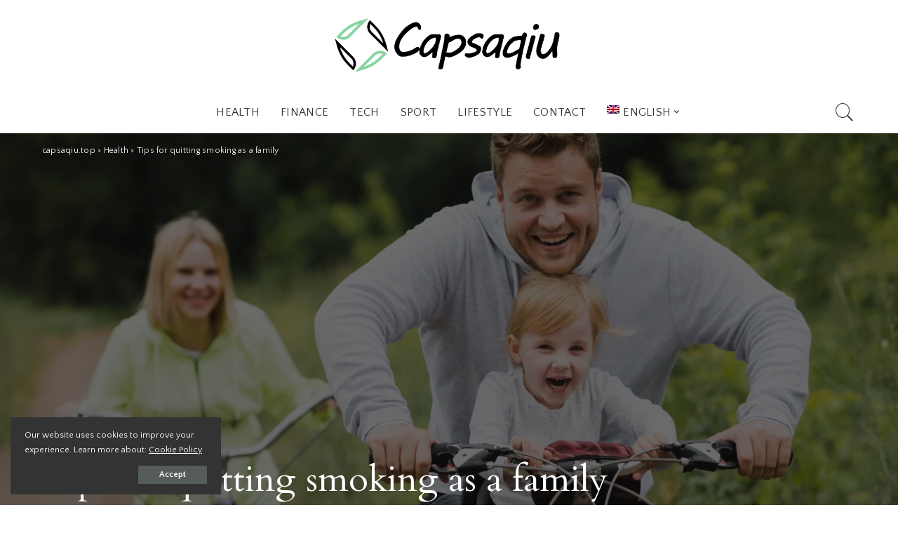

--- FILE ---
content_type: text/html; charset=UTF-8
request_url: https://capsaqiu.top/en/tips-for-quitting-smoking-as-a-family/
body_size: 27323
content:
<!DOCTYPE html>
<html lang="en-US">
<head>
    <meta charset="UTF-8">
    <meta http-equiv="X-UA-Compatible" content="IE=edge">
    <meta name="viewport" content="width=device-width, initial-scale=1">
    <link rel="profile" href="https://gmpg.org/xfn/11">
	<meta name='robots' content='index, follow, max-image-preview:large, max-snippet:-1, max-video-preview:-1' />
<link rel="preconnect" href="https://fonts.gstatic.com" crossorigin><link rel="preload" as="style" onload="this.onload=null;this.rel='stylesheet'" href="https://fonts.googleapis.com/css?family=Quattrocento+Sans%3A400%2C700%2C400italic%2C700italic%7CCardo%3A400%7CSue+Ellen+Francisco%3A400%7CMontserrat%3A500&amp;display=swap" crossorigin><noscript><link rel="stylesheet" href="https://fonts.googleapis.com/css?family=Quattrocento+Sans%3A400%2C700%2C400italic%2C700italic%7CCardo%3A400%7CSue+Ellen+Francisco%3A400%7CMontserrat%3A500&amp;display=swap"></noscript><link rel="alternate" hreflang="ru" href="https://capsaqiu.top/sovety-kak-brosit-kurit-vsej-semej/" />
<link rel="alternate" hreflang="uk" href="https://capsaqiu.top/uk/porady-yak-kynuty-palyty-vsiyeyu-simyeyu/" />
<link rel="alternate" hreflang="en" href="https://capsaqiu.top/en/tips-for-quitting-smoking-as-a-family/" />
<link rel="alternate" hreflang="pl" href="https://capsaqiu.top/pl/porady-dotyczace-rzucania-palenia-w-rodzinie/" />
<link rel="alternate" hreflang="fr" href="https://capsaqiu.top/fr/conseils-pour-arreter-de-fumer-en-famille/" />
<link rel="alternate" hreflang="de" href="https://capsaqiu.top/de/tipps-fuer-die-raucherentwoehnung-in-der-familie/" />
<link rel="alternate" hreflang="it" href="https://capsaqiu.top/it/consigli-per-smettere-di-fumare-in-famiglia/" />
<link rel="alternate" hreflang="es" href="https://capsaqiu.top/es/consejos-para-dejar-de-fumar-en-familia/" />
<link rel="alternate" hreflang="x-default" href="https://capsaqiu.top/sovety-kak-brosit-kurit-vsej-semej/" />

	<!-- This site is optimized with the Yoast SEO plugin v20.2.1 - https://yoast.com/wordpress/plugins/seo/ -->
	<title>Quitting Smoking as a Family: Tips and Strategies for Success</title>
	<meta name="description" content="Quitting smoking is a difficult task, but it can be done with the help of the family. Creating a safe and supportive environment is the key to success, and these tips will help you get started. Learn about setting a quit date, avoiding triggers, discussing benefits, connecting with other quitters, and seeking professional help." />
	<link rel="canonical" href="https://capsaqiu.top/en/tips-for-quitting-smoking-as-a-family/" />
	<meta property="og:locale" content="en_US" />
	<meta property="og:type" content="article" />
	<meta property="og:title" content="Quitting Smoking as a Family: Tips and Strategies for Success" />
	<meta property="og:description" content="Quitting smoking is a difficult task, but it can be done with the help of the family. Creating a safe and supportive environment is the key to success, and these tips will help you get started. Learn about setting a quit date, avoiding triggers, discussing benefits, connecting with other quitters, and seeking professional help." />
	<meta property="og:url" content="https://capsaqiu.top/en/tips-for-quitting-smoking-as-a-family/" />
	<meta property="og:site_name" content="capsaqiu.top" />
	<meta property="article:published_time" content="2026-01-08T00:05:03+00:00" />
	<meta property="og:image" content="https://capsaqiu.top/wp-content/uploads/2023/03/he-19.jpg" />
	<meta property="og:image:width" content="1500" />
	<meta property="og:image:height" content="1001" />
	<meta property="og:image:type" content="image/jpeg" />
	<meta name="author" content="Markus Roman" />
	<meta name="twitter:card" content="summary_large_image" />
	<meta name="twitter:label1" content="Written by" />
	<meta name="twitter:data1" content="Markus Roman" />
	<meta name="twitter:label2" content="Est. reading time" />
	<meta name="twitter:data2" content="2 minutes" />
	<script type="application/ld+json" class="yoast-schema-graph">{"@context":"https://schema.org","@graph":[{"@type":"Article","@id":"https://capsaqiu.top/en/tips-for-quitting-smoking-as-a-family/#article","isPartOf":{"@id":"https://capsaqiu.top/en/tips-for-quitting-smoking-as-a-family/"},"author":{"name":"Markus Roman","@id":"https://capsaqiu.top/en/#/schema/person/a21539c8cc7eea76e22b4e74b9302173"},"headline":"Tips for quitting smoking as a family","datePublished":"2026-01-08T00:05:03+00:00","dateModified":"2026-01-08T00:05:03+00:00","mainEntityOfPage":{"@id":"https://capsaqiu.top/en/tips-for-quitting-smoking-as-a-family/"},"wordCount":356,"publisher":{"@id":"https://capsaqiu.top/en/#organization"},"image":{"@id":"https://capsaqiu.top/en/tips-for-quitting-smoking-as-a-family/#primaryimage"},"thumbnailUrl":"https://capsaqiu.top/wp-content/uploads/2023/03/he-19.jpg","articleSection":["Health"],"inLanguage":"en-US"},{"@type":"WebPage","@id":"https://capsaqiu.top/en/tips-for-quitting-smoking-as-a-family/","url":"https://capsaqiu.top/en/tips-for-quitting-smoking-as-a-family/","name":"Quitting Smoking as a Family: Tips and Strategies for Success","isPartOf":{"@id":"https://capsaqiu.top/en/#website"},"primaryImageOfPage":{"@id":"https://capsaqiu.top/en/tips-for-quitting-smoking-as-a-family/#primaryimage"},"image":{"@id":"https://capsaqiu.top/en/tips-for-quitting-smoking-as-a-family/#primaryimage"},"thumbnailUrl":"https://capsaqiu.top/wp-content/uploads/2023/03/he-19.jpg","datePublished":"2026-01-08T00:05:03+00:00","dateModified":"2026-01-08T00:05:03+00:00","description":"Quitting smoking is a difficult task, but it can be done with the help of the family. Creating a safe and supportive environment is the key to success, and these tips will help you get started. Learn about setting a quit date, avoiding triggers, discussing benefits, connecting with other quitters, and seeking professional help.","breadcrumb":{"@id":"https://capsaqiu.top/en/tips-for-quitting-smoking-as-a-family/#breadcrumb"},"inLanguage":"en-US","potentialAction":[{"@type":"ReadAction","target":["https://capsaqiu.top/en/tips-for-quitting-smoking-as-a-family/"]}]},{"@type":"ImageObject","inLanguage":"en-US","@id":"https://capsaqiu.top/en/tips-for-quitting-smoking-as-a-family/#primaryimage","url":"https://capsaqiu.top/wp-content/uploads/2023/03/he-19.jpg","contentUrl":"https://capsaqiu.top/wp-content/uploads/2023/03/he-19.jpg","width":1500,"height":1001,"caption":"Tips for quitting smoking as a family"},{"@type":"BreadcrumbList","@id":"https://capsaqiu.top/en/tips-for-quitting-smoking-as-a-family/#breadcrumb","itemListElement":[{"@type":"ListItem","position":1,"name":"Home","item":"https://capsaqiu.top/en/"},{"@type":"ListItem","position":2,"name":"Tips for quitting smoking as a family"}]},{"@type":"WebSite","@id":"https://capsaqiu.top/en/#website","url":"https://capsaqiu.top/en/","name":"capsaqiu.top","description":"","publisher":{"@id":"https://capsaqiu.top/en/#organization"},"potentialAction":[{"@type":"SearchAction","target":{"@type":"EntryPoint","urlTemplate":"https://capsaqiu.top/en/?s={search_term_string}"},"query-input":"required name=search_term_string"}],"inLanguage":"en-US"},{"@type":"Organization","@id":"https://capsaqiu.top/en/#organization","name":"capsaqiu.top","alternateName":"capsaqiu.top","url":"https://capsaqiu.top/en/","logo":{"@type":"ImageObject","inLanguage":"en-US","@id":"https://capsaqiu.top/en/#/schema/logo/image/","url":"https://capsaqiu.top/wp-content/uploads/2023/03/qy833-low-resolution-logo-color-on-transparent-background.png","contentUrl":"https://capsaqiu.top/wp-content/uploads/2023/03/qy833-low-resolution-logo-color-on-transparent-background.png","width":1000,"height":560,"caption":"capsaqiu.top"},"image":{"@id":"https://capsaqiu.top/en/#/schema/logo/image/"}},{"@type":"Person","@id":"https://capsaqiu.top/en/#/schema/person/a21539c8cc7eea76e22b4e74b9302173","name":"Markus Roman","image":{"@type":"ImageObject","inLanguage":"en-US","@id":"https://capsaqiu.top/en/#/schema/person/image/","url":"https://secure.gravatar.com/avatar/6ec10233c6bea081bfc8c567fcd3850c?s=96&d=mm&r=g","contentUrl":"https://secure.gravatar.com/avatar/6ec10233c6bea081bfc8c567fcd3850c?s=96&d=mm&r=g","caption":"Markus Roman"},"sameAs":["https://capsaqiu.top"],"url":"https://capsaqiu.top/en/author/arkusoman/"}]}</script>
	<!-- / Yoast SEO plugin. -->


<link rel='dns-prefetch' href='//fonts.googleapis.com' />
<link rel="alternate" type="application/rss+xml" title="capsaqiu.top &raquo; Feed" href="https://capsaqiu.top/en/feed/" />
<link rel="alternate" type="application/rss+xml" title="capsaqiu.top &raquo; Comments Feed" href="https://capsaqiu.top/en/comments/feed/" />
<link rel="alternate" type="application/rss+xml" title="capsaqiu.top &raquo; Tips for quitting smoking as a family Comments Feed" href="https://capsaqiu.top/en/tips-for-quitting-smoking-as-a-family/feed/" />
            <link rel="pingback" href="https://capsaqiu.top/xmlrpc.php"/>
		<script type="application/ld+json">{"@context":"https://schema.org","@type":"Organization","legalName":"capsaqiu.top","url":"https://capsaqiu.top/en/","logo":"https://capsaqiu.top/wp-content/uploads/2023/05/c.png"}</script>
<script>
window._wpemojiSettings = {"baseUrl":"https:\/\/s.w.org\/images\/core\/emoji\/14.0.0\/72x72\/","ext":".png","svgUrl":"https:\/\/s.w.org\/images\/core\/emoji\/14.0.0\/svg\/","svgExt":".svg","source":{"concatemoji":"https:\/\/capsaqiu.top\/wp-includes\/js\/wp-emoji-release.min.js?ver=6.2.2"}};
/*! This file is auto-generated */
!function(e,a,t){var n,r,o,i=a.createElement("canvas"),p=i.getContext&&i.getContext("2d");function s(e,t){p.clearRect(0,0,i.width,i.height),p.fillText(e,0,0);e=i.toDataURL();return p.clearRect(0,0,i.width,i.height),p.fillText(t,0,0),e===i.toDataURL()}function c(e){var t=a.createElement("script");t.src=e,t.defer=t.type="text/javascript",a.getElementsByTagName("head")[0].appendChild(t)}for(o=Array("flag","emoji"),t.supports={everything:!0,everythingExceptFlag:!0},r=0;r<o.length;r++)t.supports[o[r]]=function(e){if(p&&p.fillText)switch(p.textBaseline="top",p.font="600 32px Arial",e){case"flag":return s("\ud83c\udff3\ufe0f\u200d\u26a7\ufe0f","\ud83c\udff3\ufe0f\u200b\u26a7\ufe0f")?!1:!s("\ud83c\uddfa\ud83c\uddf3","\ud83c\uddfa\u200b\ud83c\uddf3")&&!s("\ud83c\udff4\udb40\udc67\udb40\udc62\udb40\udc65\udb40\udc6e\udb40\udc67\udb40\udc7f","\ud83c\udff4\u200b\udb40\udc67\u200b\udb40\udc62\u200b\udb40\udc65\u200b\udb40\udc6e\u200b\udb40\udc67\u200b\udb40\udc7f");case"emoji":return!s("\ud83e\udef1\ud83c\udffb\u200d\ud83e\udef2\ud83c\udfff","\ud83e\udef1\ud83c\udffb\u200b\ud83e\udef2\ud83c\udfff")}return!1}(o[r]),t.supports.everything=t.supports.everything&&t.supports[o[r]],"flag"!==o[r]&&(t.supports.everythingExceptFlag=t.supports.everythingExceptFlag&&t.supports[o[r]]);t.supports.everythingExceptFlag=t.supports.everythingExceptFlag&&!t.supports.flag,t.DOMReady=!1,t.readyCallback=function(){t.DOMReady=!0},t.supports.everything||(n=function(){t.readyCallback()},a.addEventListener?(a.addEventListener("DOMContentLoaded",n,!1),e.addEventListener("load",n,!1)):(e.attachEvent("onload",n),a.attachEvent("onreadystatechange",function(){"complete"===a.readyState&&t.readyCallback()})),(e=t.source||{}).concatemoji?c(e.concatemoji):e.wpemoji&&e.twemoji&&(c(e.twemoji),c(e.wpemoji)))}(window,document,window._wpemojiSettings);
</script>
<style>
img.wp-smiley,
img.emoji {
	display: inline !important;
	border: none !important;
	box-shadow: none !important;
	height: 1em !important;
	width: 1em !important;
	margin: 0 0.07em !important;
	vertical-align: -0.1em !important;
	background: none !important;
	padding: 0 !important;
}
</style>
	<link rel='stylesheet' id='wp-block-library-css' href='https://capsaqiu.top/wp-includes/css/dist/block-library/style.min.css?ver=6.2.2' media='all' />
<link rel='stylesheet' id='classic-theme-styles-css' href='https://capsaqiu.top/wp-includes/css/classic-themes.min.css?ver=6.2.2' media='all' />
<style id='global-styles-inline-css'>
body{--wp--preset--color--black: #000000;--wp--preset--color--cyan-bluish-gray: #abb8c3;--wp--preset--color--white: #ffffff;--wp--preset--color--pale-pink: #f78da7;--wp--preset--color--vivid-red: #cf2e2e;--wp--preset--color--luminous-vivid-orange: #ff6900;--wp--preset--color--luminous-vivid-amber: #fcb900;--wp--preset--color--light-green-cyan: #7bdcb5;--wp--preset--color--vivid-green-cyan: #00d084;--wp--preset--color--pale-cyan-blue: #8ed1fc;--wp--preset--color--vivid-cyan-blue: #0693e3;--wp--preset--color--vivid-purple: #9b51e0;--wp--preset--gradient--vivid-cyan-blue-to-vivid-purple: linear-gradient(135deg,rgba(6,147,227,1) 0%,rgb(155,81,224) 100%);--wp--preset--gradient--light-green-cyan-to-vivid-green-cyan: linear-gradient(135deg,rgb(122,220,180) 0%,rgb(0,208,130) 100%);--wp--preset--gradient--luminous-vivid-amber-to-luminous-vivid-orange: linear-gradient(135deg,rgba(252,185,0,1) 0%,rgba(255,105,0,1) 100%);--wp--preset--gradient--luminous-vivid-orange-to-vivid-red: linear-gradient(135deg,rgba(255,105,0,1) 0%,rgb(207,46,46) 100%);--wp--preset--gradient--very-light-gray-to-cyan-bluish-gray: linear-gradient(135deg,rgb(238,238,238) 0%,rgb(169,184,195) 100%);--wp--preset--gradient--cool-to-warm-spectrum: linear-gradient(135deg,rgb(74,234,220) 0%,rgb(151,120,209) 20%,rgb(207,42,186) 40%,rgb(238,44,130) 60%,rgb(251,105,98) 80%,rgb(254,248,76) 100%);--wp--preset--gradient--blush-light-purple: linear-gradient(135deg,rgb(255,206,236) 0%,rgb(152,150,240) 100%);--wp--preset--gradient--blush-bordeaux: linear-gradient(135deg,rgb(254,205,165) 0%,rgb(254,45,45) 50%,rgb(107,0,62) 100%);--wp--preset--gradient--luminous-dusk: linear-gradient(135deg,rgb(255,203,112) 0%,rgb(199,81,192) 50%,rgb(65,88,208) 100%);--wp--preset--gradient--pale-ocean: linear-gradient(135deg,rgb(255,245,203) 0%,rgb(182,227,212) 50%,rgb(51,167,181) 100%);--wp--preset--gradient--electric-grass: linear-gradient(135deg,rgb(202,248,128) 0%,rgb(113,206,126) 100%);--wp--preset--gradient--midnight: linear-gradient(135deg,rgb(2,3,129) 0%,rgb(40,116,252) 100%);--wp--preset--duotone--dark-grayscale: url('#wp-duotone-dark-grayscale');--wp--preset--duotone--grayscale: url('#wp-duotone-grayscale');--wp--preset--duotone--purple-yellow: url('#wp-duotone-purple-yellow');--wp--preset--duotone--blue-red: url('#wp-duotone-blue-red');--wp--preset--duotone--midnight: url('#wp-duotone-midnight');--wp--preset--duotone--magenta-yellow: url('#wp-duotone-magenta-yellow');--wp--preset--duotone--purple-green: url('#wp-duotone-purple-green');--wp--preset--duotone--blue-orange: url('#wp-duotone-blue-orange');--wp--preset--font-size--small: 13px;--wp--preset--font-size--medium: 20px;--wp--preset--font-size--large: 36px;--wp--preset--font-size--x-large: 42px;--wp--preset--spacing--20: 0.44rem;--wp--preset--spacing--30: 0.67rem;--wp--preset--spacing--40: 1rem;--wp--preset--spacing--50: 1.5rem;--wp--preset--spacing--60: 2.25rem;--wp--preset--spacing--70: 3.38rem;--wp--preset--spacing--80: 5.06rem;--wp--preset--shadow--natural: 6px 6px 9px rgba(0, 0, 0, 0.2);--wp--preset--shadow--deep: 12px 12px 50px rgba(0, 0, 0, 0.4);--wp--preset--shadow--sharp: 6px 6px 0px rgba(0, 0, 0, 0.2);--wp--preset--shadow--outlined: 6px 6px 0px -3px rgba(255, 255, 255, 1), 6px 6px rgba(0, 0, 0, 1);--wp--preset--shadow--crisp: 6px 6px 0px rgba(0, 0, 0, 1);}:where(.is-layout-flex){gap: 0.5em;}body .is-layout-flow > .alignleft{float: left;margin-inline-start: 0;margin-inline-end: 2em;}body .is-layout-flow > .alignright{float: right;margin-inline-start: 2em;margin-inline-end: 0;}body .is-layout-flow > .aligncenter{margin-left: auto !important;margin-right: auto !important;}body .is-layout-constrained > .alignleft{float: left;margin-inline-start: 0;margin-inline-end: 2em;}body .is-layout-constrained > .alignright{float: right;margin-inline-start: 2em;margin-inline-end: 0;}body .is-layout-constrained > .aligncenter{margin-left: auto !important;margin-right: auto !important;}body .is-layout-constrained > :where(:not(.alignleft):not(.alignright):not(.alignfull)){max-width: var(--wp--style--global--content-size);margin-left: auto !important;margin-right: auto !important;}body .is-layout-constrained > .alignwide{max-width: var(--wp--style--global--wide-size);}body .is-layout-flex{display: flex;}body .is-layout-flex{flex-wrap: wrap;align-items: center;}body .is-layout-flex > *{margin: 0;}:where(.wp-block-columns.is-layout-flex){gap: 2em;}.has-black-color{color: var(--wp--preset--color--black) !important;}.has-cyan-bluish-gray-color{color: var(--wp--preset--color--cyan-bluish-gray) !important;}.has-white-color{color: var(--wp--preset--color--white) !important;}.has-pale-pink-color{color: var(--wp--preset--color--pale-pink) !important;}.has-vivid-red-color{color: var(--wp--preset--color--vivid-red) !important;}.has-luminous-vivid-orange-color{color: var(--wp--preset--color--luminous-vivid-orange) !important;}.has-luminous-vivid-amber-color{color: var(--wp--preset--color--luminous-vivid-amber) !important;}.has-light-green-cyan-color{color: var(--wp--preset--color--light-green-cyan) !important;}.has-vivid-green-cyan-color{color: var(--wp--preset--color--vivid-green-cyan) !important;}.has-pale-cyan-blue-color{color: var(--wp--preset--color--pale-cyan-blue) !important;}.has-vivid-cyan-blue-color{color: var(--wp--preset--color--vivid-cyan-blue) !important;}.has-vivid-purple-color{color: var(--wp--preset--color--vivid-purple) !important;}.has-black-background-color{background-color: var(--wp--preset--color--black) !important;}.has-cyan-bluish-gray-background-color{background-color: var(--wp--preset--color--cyan-bluish-gray) !important;}.has-white-background-color{background-color: var(--wp--preset--color--white) !important;}.has-pale-pink-background-color{background-color: var(--wp--preset--color--pale-pink) !important;}.has-vivid-red-background-color{background-color: var(--wp--preset--color--vivid-red) !important;}.has-luminous-vivid-orange-background-color{background-color: var(--wp--preset--color--luminous-vivid-orange) !important;}.has-luminous-vivid-amber-background-color{background-color: var(--wp--preset--color--luminous-vivid-amber) !important;}.has-light-green-cyan-background-color{background-color: var(--wp--preset--color--light-green-cyan) !important;}.has-vivid-green-cyan-background-color{background-color: var(--wp--preset--color--vivid-green-cyan) !important;}.has-pale-cyan-blue-background-color{background-color: var(--wp--preset--color--pale-cyan-blue) !important;}.has-vivid-cyan-blue-background-color{background-color: var(--wp--preset--color--vivid-cyan-blue) !important;}.has-vivid-purple-background-color{background-color: var(--wp--preset--color--vivid-purple) !important;}.has-black-border-color{border-color: var(--wp--preset--color--black) !important;}.has-cyan-bluish-gray-border-color{border-color: var(--wp--preset--color--cyan-bluish-gray) !important;}.has-white-border-color{border-color: var(--wp--preset--color--white) !important;}.has-pale-pink-border-color{border-color: var(--wp--preset--color--pale-pink) !important;}.has-vivid-red-border-color{border-color: var(--wp--preset--color--vivid-red) !important;}.has-luminous-vivid-orange-border-color{border-color: var(--wp--preset--color--luminous-vivid-orange) !important;}.has-luminous-vivid-amber-border-color{border-color: var(--wp--preset--color--luminous-vivid-amber) !important;}.has-light-green-cyan-border-color{border-color: var(--wp--preset--color--light-green-cyan) !important;}.has-vivid-green-cyan-border-color{border-color: var(--wp--preset--color--vivid-green-cyan) !important;}.has-pale-cyan-blue-border-color{border-color: var(--wp--preset--color--pale-cyan-blue) !important;}.has-vivid-cyan-blue-border-color{border-color: var(--wp--preset--color--vivid-cyan-blue) !important;}.has-vivid-purple-border-color{border-color: var(--wp--preset--color--vivid-purple) !important;}.has-vivid-cyan-blue-to-vivid-purple-gradient-background{background: var(--wp--preset--gradient--vivid-cyan-blue-to-vivid-purple) !important;}.has-light-green-cyan-to-vivid-green-cyan-gradient-background{background: var(--wp--preset--gradient--light-green-cyan-to-vivid-green-cyan) !important;}.has-luminous-vivid-amber-to-luminous-vivid-orange-gradient-background{background: var(--wp--preset--gradient--luminous-vivid-amber-to-luminous-vivid-orange) !important;}.has-luminous-vivid-orange-to-vivid-red-gradient-background{background: var(--wp--preset--gradient--luminous-vivid-orange-to-vivid-red) !important;}.has-very-light-gray-to-cyan-bluish-gray-gradient-background{background: var(--wp--preset--gradient--very-light-gray-to-cyan-bluish-gray) !important;}.has-cool-to-warm-spectrum-gradient-background{background: var(--wp--preset--gradient--cool-to-warm-spectrum) !important;}.has-blush-light-purple-gradient-background{background: var(--wp--preset--gradient--blush-light-purple) !important;}.has-blush-bordeaux-gradient-background{background: var(--wp--preset--gradient--blush-bordeaux) !important;}.has-luminous-dusk-gradient-background{background: var(--wp--preset--gradient--luminous-dusk) !important;}.has-pale-ocean-gradient-background{background: var(--wp--preset--gradient--pale-ocean) !important;}.has-electric-grass-gradient-background{background: var(--wp--preset--gradient--electric-grass) !important;}.has-midnight-gradient-background{background: var(--wp--preset--gradient--midnight) !important;}.has-small-font-size{font-size: var(--wp--preset--font-size--small) !important;}.has-medium-font-size{font-size: var(--wp--preset--font-size--medium) !important;}.has-large-font-size{font-size: var(--wp--preset--font-size--large) !important;}.has-x-large-font-size{font-size: var(--wp--preset--font-size--x-large) !important;}
.wp-block-navigation a:where(:not(.wp-element-button)){color: inherit;}
:where(.wp-block-columns.is-layout-flex){gap: 2em;}
.wp-block-pullquote{font-size: 1.5em;line-height: 1.6;}
</style>
<link rel='stylesheet' id='wpml-menu-item-0-css' href='//capsaqiu.top/wp-content/plugins/sitepress-multilingual-cms/templates/language-switchers/menu-item/style.min.css?ver=1' media='all' />
<link rel='stylesheet' id='pixwell-main-css' href='https://capsaqiu.top/wp-content/themes/pixwell/assets/css/main.css?ver=10.5' media='all' />
<style id='pixwell-main-inline-css'>
html {font-family:Quattrocento Sans,Arial, Helvetica, sans-serif;font-weight:400;}h1, .h1 {font-family:Cardo,Arial, Helvetica, sans-serif;font-weight:400;}h2, .h2 {font-family:Cardo,Arial, Helvetica, sans-serif;font-weight:400;}h3, .h3 {font-family:Cardo,Arial, Helvetica, sans-serif;font-weight:400;}h4, .h4 {font-family:Cardo,Arial, Helvetica, sans-serif;font-weight:400;}h5, .h5 {font-family:Cardo,Arial, Helvetica, sans-serif;font-weight:400;}h6, .h6 {font-family:Cardo,Arial, Helvetica, sans-serif;font-weight:400;}.single-tagline h6 {}.p-wrap .entry-summary, .twitter-content.entry-summary, .author-description, .rssSummary, .rb-sdesc {font-family:Quattrocento Sans;font-weight:400;}.p-cat-info {font-family:Sue Ellen Francisco;font-weight:400;font-size:23px;}.p-meta-info, .wp-block-latest-posts__post-date {font-family:Quattrocento Sans;font-weight:400;font-size:12px;}.meta-info-author.meta-info-el {font-family:Quattrocento Sans;font-weight:700;font-style:italic;font-size:12px;}.breadcrumb {font-family:Quattrocento Sans;font-weight:400;}.footer-menu-inner {font-family:Quattrocento Sans;font-weight:700;}.topbar-wrap {}.topbar-menu-wrap {}.main-menu > li > a, .off-canvas-menu > li > a {font-family:Quattrocento Sans,Arial, Helvetica, sans-serif;font-weight:400;text-transform:uppercase;}.main-menu .sub-menu:not(.sub-mega), .off-canvas-menu .sub-menu {font-family:Quattrocento Sans,Arial, Helvetica, sans-serif;font-weight:400;}.is-logo-text .logo-title {font-family:Sue Ellen Francisco;font-weight:400;font-size:24px;}.block-title, .block-header .block-title {font-family:Sue Ellen Francisco;font-weight:400;font-size:32px;}.ajax-quick-filter, .block-view-more {font-family:Quattrocento Sans;font-weight:400;font-size:15px;}.widget-title, .widget .widget-title {font-family:Sue Ellen Francisco;font-weight:400;font-size:22px;}body .widget.widget_nav_menu .menu-item {font-family:Quattrocento Sans,Arial, Helvetica, sans-serif;font-weight:400;}body.boxed {background-color : #fafafa;background-repeat : no-repeat;background-size : cover;background-attachment : fixed;background-position : center center;}.header-6 .banner-wrap {}.footer-wrap:before {background-color : #353d42;; content: ""; position: absolute; left: 0; top: 0; width: 100%; height: 100%;}.header-9 .banner-wrap { }.topline-wrap {height: 2px}.main-menu .sub-menu {}.main-menu > li.menu-item-has-children > .sub-menu:before {}[data-theme="dark"] .main-menu .sub-menu {}[data-theme="dark"] .main-menu > li.menu-item-has-children > .sub-menu:before {}.mobile-nav-inner {}.off-canvas-wrap, .amp-canvas-wrap { background-color: #353d42 !important; }a.off-canvas-logo img { max-height: 80px; }.navbar-border-holder {border-width: 2px; }:root {--g-color: #688da8}.cat-icon-round .cat-info-el.cat-info-id-153,.cat-icon-radius .cat-info-el.cat-info-id-153,.cat-dot-el.cat-info-id-153,.cat-icon-square .cat-info-el.cat-info-id-153:before{ background-color: #a8b7c4}.cat-icon-line .cat-info-el.cat-info-id-153{ border-color: #a8b7c4}.fw-category-1 .cat-list-item.cat-id-153 a:hover .cat-list-name,.fw-category-1.is-light-text .cat-list-item.cat-id-153 a:hover .cat-list-name{ color: #a8b7c4}body.category.category-153 .category-header .header-holder{ background-color: #a8b7c4}.cat-icon-round .cat-info-el.cat-info-id-154,.cat-icon-radius .cat-info-el.cat-info-id-154,.cat-dot-el.cat-info-id-154,.cat-icon-square .cat-info-el.cat-info-id-154:before{ background-color: #a0d3a2}.cat-icon-line .cat-info-el.cat-info-id-154{ border-color: #a0d3a2}.fw-category-1 .cat-list-item.cat-id-154 a:hover .cat-list-name,.fw-category-1.is-light-text .cat-list-item.cat-id-154 a:hover .cat-list-name{ color: #a0d3a2}.tipsy, .additional-meta, .sponsor-label, .sponsor-link, .entry-footer .tag-label,.box-nav .nav-label, .left-article-label, .share-label, .rss-date,.wp-block-latest-posts__post-date, .wp-block-latest-comments__comment-date,.image-caption, .wp-caption-text, .gallery-caption, .entry-content .wp-block-audio figcaption,.entry-content .wp-block-video figcaption, .entry-content .wp-block-image figcaption,.entry-content .wp-block-gallery .blocks-gallery-image figcaption,.entry-content .wp-block-gallery .blocks-gallery-item figcaption,.subscribe-content .desc, .follower-el .right-el, .author-job, .comment-metadata{ font-family: Quattrocento Sans; }.tipsy, .additional-meta, .sponsor-label, .entry-footer .tag-label,.box-nav .nav-label, .left-article-label, .share-label, .rss-date,.wp-block-latest-posts__post-date, .wp-block-latest-comments__comment-date,.image-caption, .wp-caption-text, .gallery-caption, .entry-content .wp-block-audio figcaption,.entry-content .wp-block-video figcaption, .entry-content .wp-block-image figcaption,.entry-content .wp-block-gallery .blocks-gallery-image figcaption,.entry-content .wp-block-gallery .blocks-gallery-item figcaption,.subscribe-content .desc, .follower-el .right-el, .author-job, .comment-metadata{ font-weight: 400; }.tipsy, .additional-meta, .sponsor-label, .sponsor-link, .entry-footer .tag-label,.box-nav .nav-label, .left-article-label, .share-label, .rss-date,.wp-block-latest-posts__post-date, .wp-block-latest-comments__comment-date,.subscribe-content .desc, .author-job{ font-size: 12px; }.image-caption, .wp-caption-text, .gallery-caption, .entry-content .wp-block-audio figcaption,.entry-content .wp-block-video figcaption, .entry-content .wp-block-image figcaption,.entry-content .wp-block-gallery .blocks-gallery-image figcaption,.entry-content .wp-block-gallery .blocks-gallery-item figcaption,.comment-metadata, .follower-el .right-el{ font-size: 13px; }.sponsor-link{ font-family: Quattrocento Sans; }.sponsor-link{ font-weight: 700; }.sponsor-link{ font-style: italic; }.entry-footer a, .tagcloud a, .entry-footer .source, .entry-footer .via-el{ font-family: Sue Ellen Francisco; }.entry-footer a, .tagcloud a, .entry-footer .source, .entry-footer .via-el{ font-weight: 400; }.entry-footer a, .tagcloud a, .entry-footer .source, .entry-footer .via-el{ font-size: 23px !important; }.p-link, .rb-cookie .cookie-accept, a.comment-reply-link, .comment-list .comment-reply-title small a,.banner-btn a, .headerstrip-btn a, input[type="submit"], button, .pagination-wrap, .cta-btn, .rb-btn{ font-family: Quattrocento Sans; }.p-link, .rb-cookie .cookie-accept, a.comment-reply-link, .comment-list .comment-reply-title small a,.banner-btn a, .headerstrip-btn a, input[type="submit"], button, .pagination-wrap, .cta-btn, .rb-btn{ font-weight: 700; }select, textarea, input[type="text"], input[type="tel"], input[type="email"], input[type="url"],input[type="search"], input[type="number"]{ font-family: Quattrocento Sans; }select, textarea, input[type="text"], input[type="tel"], input[type="email"], input[type="url"],input[type="search"], input[type="number"]{ font-weight: 400; }.widget_recent_comments .recentcomments > a:last-child,.wp-block-latest-comments__comment-link, .wp-block-latest-posts__list a,.widget_recent_entries li, .wp-block-quote *:not(cite), blockquote *:not(cite), .widget_rss li,.wp-block-latest-posts li, .wp-block-latest-comments__comment-link{ font-family: Cardo; }.widget_recent_comments .recentcomments > a:last-child,.wp-block-latest-comments__comment-link, .wp-block-latest-posts__list a,.widget_recent_entries li, .wp-block-quote *:not(cite), blockquote *:not(cite), .widget_rss li,.wp-block-latest-posts li, .wp-block-latest-comments__comment-link{ font-weight: 400; } .widget_pages .page_item, .widget_meta li,.widget_categories .cat-item, .widget_archive li, .widget.widget_nav_menu .menu-item,.wp-block-archives-list li, .wp-block-categories-list li{ font-family: Quattrocento Sans; }.widget_pages .page_item, .widget_meta li,.widget_categories .cat-item, .widget_archive li, .widget.widget_nav_menu .menu-item,.wp-block-archives-list li, .wp-block-categories-list li{ font-weight: 400; }@media only screen and (max-width: 767px) {.entry-content { font-size: .90rem; }.p-wrap .entry-summary, .twitter-content.entry-summary, .element-desc, .subscribe-description, .rb-sdecs,.copyright-inner > *, .summary-content, .pros-cons-wrap ul li,.gallery-popup-content .image-popup-description > *{ font-size: .76rem; }}@media only screen and (max-width: 991px) {.block-header-2 .block-title, .block-header-5 .block-title { font-size: 27px; }}@media only screen and (max-width: 767px) {.block-header-2 .block-title, .block-header-5 .block-title { font-size: 24px; }}h2, .h2 {font-size: 32px; }h3, .h3 {font-size: 22px; }h4, .h4 {font-size: 18px; }h5, .h5 {font-size: 17px; }h6, .h6 {font-size: 17px; }@media only screen and (max-width: 1024px) {}@media only screen and (max-width: 991px) {}@media only screen and (max-width: 767px) {h2, .h2 {font-size: 24px; }h3, .h3 {font-size: 20px; }h4, .h4 {font-size: 17px; }h5, .h5 {font-size: 16px; }h6, .h6 {font-size: 16px; }}.p-list-7 { background-color: #353d42;}.fw-feat-15 .owl-dots { color: #fff; }
</style>

<script src='https://capsaqiu.top/wp-includes/js/jquery/jquery.min.js?ver=3.6.4' id='jquery-core-js'></script>
<script src='https://capsaqiu.top/wp-includes/js/jquery/jquery-migrate.min.js?ver=3.4.0' id='jquery-migrate-js'></script>
<script id='wpml-cookie-js-extra'>
var wpml_cookies = {"wp-wpml_current_language":{"value":"en","expires":1,"path":"\/"}};
var wpml_cookies = {"wp-wpml_current_language":{"value":"en","expires":1,"path":"\/"}};
</script>
<script src='https://capsaqiu.top/wp-content/plugins/sitepress-multilingual-cms/res/js/cookies/language-cookie.js?ver=4.5.13' id='wpml-cookie-js'></script>
<!--[if lt IE 9]>
<script src='https://capsaqiu.top/wp-content/themes/pixwell/assets/js/html5shiv.min.js?ver=3.7.3' id='html5-js'></script>
<![endif]-->
<link rel="preload" href="https://capsaqiu.top/wp-content/themes/pixwell/assets/fonts/ruby-icon.ttf" as="font" type="font/ttf" crossorigin="anonymous"> <link rel="EditURI" type="application/rsd+xml" title="RSD" href="https://capsaqiu.top/xmlrpc.php?rsd" />
<link rel="wlwmanifest" type="application/wlwmanifest+xml" href="https://capsaqiu.top/wp-includes/wlwmanifest.xml" />
<meta name="generator" content="WordPress 6.2.2" />
<link rel='shortlink' href='https://capsaqiu.top/en/?p=3215' />
<link rel="alternate" type="application/json+oembed" href="https://capsaqiu.top/en/wp-json/oembed/1.0/embed?url=https%3A%2F%2Fcapsaqiu.top%2Fen%2Ftips-for-quitting-smoking-as-a-family%2F" />
<link rel="alternate" type="text/xml+oembed" href="https://capsaqiu.top/en/wp-json/oembed/1.0/embed?url=https%3A%2F%2Fcapsaqiu.top%2Fen%2Ftips-for-quitting-smoking-as-a-family%2F&#038;format=xml" />
<meta name="generator" content="WPML ver:4.5.13 stt:1,4,3,27,40,45,2,54;" />
<script type="application/ld+json">{"@context":"https://schema.org","@type":"WebSite","@id":"https://capsaqiu.top/en/#website","url":"https://capsaqiu.top/en/","name":"capsaqiu.top","potentialAction":{"@type":"SearchAction","target":"https://capsaqiu.top/en/?s={search_term_string}","query-input":"required name=search_term_string"}}</script>
<meta name="generator" content="Elementor 3.11.2; features: e_dom_optimization, e_optimized_assets_loading, e_optimized_css_loading, a11y_improvements, additional_custom_breakpoints; settings: css_print_method-external, google_font-enabled, font_display-swap">
            <meta property="og:title" content="Tips for quitting smoking as a family"/>
            <meta property="og:url" content="https://capsaqiu.top/en/tips-for-quitting-smoking-as-a-family/"/>
            <meta property="og:site_name" content="capsaqiu.top"/>
			                <meta property="og:image" content="https://capsaqiu.top/wp-content/uploads/2023/03/he-19.jpg"/>
						                <meta property="og:type" content="article"/>
                <meta property="article:published_time" content="2026-01-08T00:05:03+00:00"/>
                <meta property="article:modified_time" content="2026-01-08T00:05:03+00:00"/>
                <meta name="author" content="Markus Roman"/>
                <meta name="twitter:card" content="summary_large_image"/>
                <meta name="twitter:creator" content="@#"/>
                <meta name="twitter:label1" content="Written by"/>
                <meta name="twitter:data1" content="Markus Roman"/>
				                <meta name="twitter:label2" content="Est. reading time"/>
                <meta name="twitter:data2" content="3 minutes"/>
			<script type="application/ld+json">{"@context":"http://schema.org","@type":"BreadcrumbList","itemListElement":[{"@type":"ListItem","position":3,"item":{"@id":"https://capsaqiu.top/en/tips-for-quitting-smoking-as-a-family/","name":"Tips for quitting smoking as a family"}},{"@type":"ListItem","position":2,"item":{"@id":"https://capsaqiu.top/en/category/health/","name":"Health"}},{"@type":"ListItem","position":1,"item":{"@id":"https://capsaqiu.top/en/","name":"capsaqiu.top"}}]}</script>
<link rel="icon" href="https://capsaqiu.top/wp-content/uploads/2023/05/cropped-cf-32x32.png" sizes="32x32" />
<link rel="icon" href="https://capsaqiu.top/wp-content/uploads/2023/05/cropped-cf-192x192.png" sizes="192x192" />
<link rel="apple-touch-icon" href="https://capsaqiu.top/wp-content/uploads/2023/05/cropped-cf-180x180.png" />
<meta name="msapplication-TileImage" content="https://capsaqiu.top/wp-content/uploads/2023/05/cropped-cf-270x270.png" />
		<style id="wp-custom-css">
			img.logo-default {
     max-height: 90px !important;
}		</style>
		
<!-- Google tag (gtag.js) -->
<script async src="https://www.googletagmanager.com/gtag/js?id=UA-242616118-66"></script>
<script>
  window.dataLayer = window.dataLayer || [];
  function gtag(){dataLayer.push(arguments);}
  gtag('js', new Date());

  gtag('config', 'UA-242616118-66');
</script>



</head>
<body class="post-template-default single single-post postid-3215 single-format-standard wp-embed-responsive elementor-default elementor-kit-2204 is-single-2 sticky-nav smart-sticky is-tooltips is-backtop block-header-dot w-header-1 cat-icon-line is-fmask mh-p-excerpt" data-theme="default">
<svg xmlns="http://www.w3.org/2000/svg" viewBox="0 0 0 0" width="0" height="0" focusable="false" role="none" style="visibility: hidden; position: absolute; left: -9999px; overflow: hidden;" ><defs><filter id="wp-duotone-dark-grayscale"><feColorMatrix color-interpolation-filters="sRGB" type="matrix" values=" .299 .587 .114 0 0 .299 .587 .114 0 0 .299 .587 .114 0 0 .299 .587 .114 0 0 " /><feComponentTransfer color-interpolation-filters="sRGB" ><feFuncR type="table" tableValues="0 0.49803921568627" /><feFuncG type="table" tableValues="0 0.49803921568627" /><feFuncB type="table" tableValues="0 0.49803921568627" /><feFuncA type="table" tableValues="1 1" /></feComponentTransfer><feComposite in2="SourceGraphic" operator="in" /></filter></defs></svg><svg xmlns="http://www.w3.org/2000/svg" viewBox="0 0 0 0" width="0" height="0" focusable="false" role="none" style="visibility: hidden; position: absolute; left: -9999px; overflow: hidden;" ><defs><filter id="wp-duotone-grayscale"><feColorMatrix color-interpolation-filters="sRGB" type="matrix" values=" .299 .587 .114 0 0 .299 .587 .114 0 0 .299 .587 .114 0 0 .299 .587 .114 0 0 " /><feComponentTransfer color-interpolation-filters="sRGB" ><feFuncR type="table" tableValues="0 1" /><feFuncG type="table" tableValues="0 1" /><feFuncB type="table" tableValues="0 1" /><feFuncA type="table" tableValues="1 1" /></feComponentTransfer><feComposite in2="SourceGraphic" operator="in" /></filter></defs></svg><svg xmlns="http://www.w3.org/2000/svg" viewBox="0 0 0 0" width="0" height="0" focusable="false" role="none" style="visibility: hidden; position: absolute; left: -9999px; overflow: hidden;" ><defs><filter id="wp-duotone-purple-yellow"><feColorMatrix color-interpolation-filters="sRGB" type="matrix" values=" .299 .587 .114 0 0 .299 .587 .114 0 0 .299 .587 .114 0 0 .299 .587 .114 0 0 " /><feComponentTransfer color-interpolation-filters="sRGB" ><feFuncR type="table" tableValues="0.54901960784314 0.98823529411765" /><feFuncG type="table" tableValues="0 1" /><feFuncB type="table" tableValues="0.71764705882353 0.25490196078431" /><feFuncA type="table" tableValues="1 1" /></feComponentTransfer><feComposite in2="SourceGraphic" operator="in" /></filter></defs></svg><svg xmlns="http://www.w3.org/2000/svg" viewBox="0 0 0 0" width="0" height="0" focusable="false" role="none" style="visibility: hidden; position: absolute; left: -9999px; overflow: hidden;" ><defs><filter id="wp-duotone-blue-red"><feColorMatrix color-interpolation-filters="sRGB" type="matrix" values=" .299 .587 .114 0 0 .299 .587 .114 0 0 .299 .587 .114 0 0 .299 .587 .114 0 0 " /><feComponentTransfer color-interpolation-filters="sRGB" ><feFuncR type="table" tableValues="0 1" /><feFuncG type="table" tableValues="0 0.27843137254902" /><feFuncB type="table" tableValues="0.5921568627451 0.27843137254902" /><feFuncA type="table" tableValues="1 1" /></feComponentTransfer><feComposite in2="SourceGraphic" operator="in" /></filter></defs></svg><svg xmlns="http://www.w3.org/2000/svg" viewBox="0 0 0 0" width="0" height="0" focusable="false" role="none" style="visibility: hidden; position: absolute; left: -9999px; overflow: hidden;" ><defs><filter id="wp-duotone-midnight"><feColorMatrix color-interpolation-filters="sRGB" type="matrix" values=" .299 .587 .114 0 0 .299 .587 .114 0 0 .299 .587 .114 0 0 .299 .587 .114 0 0 " /><feComponentTransfer color-interpolation-filters="sRGB" ><feFuncR type="table" tableValues="0 0" /><feFuncG type="table" tableValues="0 0.64705882352941" /><feFuncB type="table" tableValues="0 1" /><feFuncA type="table" tableValues="1 1" /></feComponentTransfer><feComposite in2="SourceGraphic" operator="in" /></filter></defs></svg><svg xmlns="http://www.w3.org/2000/svg" viewBox="0 0 0 0" width="0" height="0" focusable="false" role="none" style="visibility: hidden; position: absolute; left: -9999px; overflow: hidden;" ><defs><filter id="wp-duotone-magenta-yellow"><feColorMatrix color-interpolation-filters="sRGB" type="matrix" values=" .299 .587 .114 0 0 .299 .587 .114 0 0 .299 .587 .114 0 0 .299 .587 .114 0 0 " /><feComponentTransfer color-interpolation-filters="sRGB" ><feFuncR type="table" tableValues="0.78039215686275 1" /><feFuncG type="table" tableValues="0 0.94901960784314" /><feFuncB type="table" tableValues="0.35294117647059 0.47058823529412" /><feFuncA type="table" tableValues="1 1" /></feComponentTransfer><feComposite in2="SourceGraphic" operator="in" /></filter></defs></svg><svg xmlns="http://www.w3.org/2000/svg" viewBox="0 0 0 0" width="0" height="0" focusable="false" role="none" style="visibility: hidden; position: absolute; left: -9999px; overflow: hidden;" ><defs><filter id="wp-duotone-purple-green"><feColorMatrix color-interpolation-filters="sRGB" type="matrix" values=" .299 .587 .114 0 0 .299 .587 .114 0 0 .299 .587 .114 0 0 .299 .587 .114 0 0 " /><feComponentTransfer color-interpolation-filters="sRGB" ><feFuncR type="table" tableValues="0.65098039215686 0.40392156862745" /><feFuncG type="table" tableValues="0 1" /><feFuncB type="table" tableValues="0.44705882352941 0.4" /><feFuncA type="table" tableValues="1 1" /></feComponentTransfer><feComposite in2="SourceGraphic" operator="in" /></filter></defs></svg><svg xmlns="http://www.w3.org/2000/svg" viewBox="0 0 0 0" width="0" height="0" focusable="false" role="none" style="visibility: hidden; position: absolute; left: -9999px; overflow: hidden;" ><defs><filter id="wp-duotone-blue-orange"><feColorMatrix color-interpolation-filters="sRGB" type="matrix" values=" .299 .587 .114 0 0 .299 .587 .114 0 0 .299 .587 .114 0 0 .299 .587 .114 0 0 " /><feComponentTransfer color-interpolation-filters="sRGB" ><feFuncR type="table" tableValues="0.098039215686275 1" /><feFuncG type="table" tableValues="0 0.66274509803922" /><feFuncB type="table" tableValues="0.84705882352941 0.41960784313725" /><feFuncA type="table" tableValues="1 1" /></feComponentTransfer><feComposite in2="SourceGraphic" operator="in" /></filter></defs></svg><div id="site" class="site">
	        <aside id="off-canvas-section" class="off-canvas-wrap dark-style is-hidden">
            <div class="close-panel-wrap tooltips-n">
                <a href="#" id="off-canvas-close-btn" aria-label="Close Panel"><i class="btn-close"></i></a>
            </div>
            <div class="off-canvas-holder">
                                    <div class="off-canvas-header is-light-text">
                        <div class="header-inner">
                                                        <aside class="inner-bottom">
                                                                    <div class="inner-bottom-right">
                                        <aside class="bookmark-section">
	<a class="bookmark-link" href="#" title="Bookmarks" aria-label="Bookmarks">
		<span class="bookmark-icon"><i><svg class="svg-icon" aria-hidden="true" role="img" focusable="false" xmlns="http://www.w3.org/2000/svg" viewBox="0 0 512 512"><path fill="currentColor" d="M391.416,0H120.584c-17.778,0-32.242,14.464-32.242,32.242v460.413c0,7.016,3.798,13.477,9.924,16.895 c2.934,1.638,6.178,2.45,9.421,2.45c3.534,0,7.055-0.961,10.169-2.882l138.182-85.312l138.163,84.693 c5.971,3.669,13.458,3.817,19.564,0.387c6.107-3.418,9.892-9.872,9.892-16.875V32.242C423.657,14.464,409.194,0,391.416,0z  M384.967,457.453l-118.85-72.86c-6.229-3.817-14.07-3.798-20.28,0.032l-118.805,73.35V38.69h257.935V457.453z" /></svg></i><span class="bookmark-counter rb-counter">0</span></span>
	</a>
</aside>                                    </div>
                                                            </aside>
                        </div>
                    </div>
                                <div class="off-canvas-inner is-light-text">
                    <nav id="off-canvas-nav" class="off-canvas-nav">
                        <ul id="off-canvas-menu" class="off-canvas-menu rb-menu is-clicked"><li id="menu-item-5619" class="menu-item menu-item-type-taxonomy menu-item-object-category current-post-ancestor current-menu-parent current-post-parent menu-item-5619"><a href="https://capsaqiu.top/en/category/health/"><span>Health</span></a></li>
<li id="menu-item-5616" class="menu-item menu-item-type-taxonomy menu-item-object-category menu-item-5616"><a href="https://capsaqiu.top/en/category/finance/"><span>Finance</span></a></li>
<li id="menu-item-5618" class="menu-item menu-item-type-taxonomy menu-item-object-category menu-item-5618"><a href="https://capsaqiu.top/en/category/tech/"><span>Tech</span></a></li>
<li id="menu-item-5615" class="menu-item menu-item-type-taxonomy menu-item-object-category menu-item-5615"><a href="https://capsaqiu.top/en/category/sport/"><span>Sport</span></a></li>
<li id="menu-item-5617" class="menu-item menu-item-type-taxonomy menu-item-object-category menu-item-5617"><a href="https://capsaqiu.top/en/category/lifestyle/"><span>Lifestyle</span></a></li>
<li id="menu-item-5620" class="menu-item menu-item-type-post_type menu-item-object-page menu-item-5620"><a href="https://capsaqiu.top/en/contact/"><span>Contact</span></a></li>
<li id="menu-item-wpml-ls-192-en" class="menu-item wpml-ls-slot-192 wpml-ls-item wpml-ls-item-en wpml-ls-current-language wpml-ls-menu-item menu-item-type-wpml_ls_menu_item menu-item-object-wpml_ls_menu_item menu-item-has-children menu-item-wpml-ls-192-en"><a title="English" href="https://capsaqiu.top/en/tips-for-quitting-smoking-as-a-family/"><span><img
            class="wpml-ls-flag"
            src="https://capsaqiu.top/wp-content/uploads/flags/en.png"
            alt=""
            
            
    /><span class="wpml-ls-native" lang="en">English</span></span></a>
<ul class="sub-menu">
	<li id="menu-item-wpml-ls-192-ru" class="menu-item wpml-ls-slot-192 wpml-ls-item wpml-ls-item-ru wpml-ls-menu-item wpml-ls-first-item menu-item-type-wpml_ls_menu_item menu-item-object-wpml_ls_menu_item menu-item-wpml-ls-192-ru"><a title="Русский" href="https://capsaqiu.top/sovety-kak-brosit-kurit-vsej-semej/"><span><img
            class="wpml-ls-flag"
            src="https://capsaqiu.top/wp-content/uploads/flags/ru.png"
            alt=""
            
            
    /><span class="wpml-ls-native" lang="ru">Русский</span></span></a></li>
	<li id="menu-item-wpml-ls-192-uk" class="menu-item wpml-ls-slot-192 wpml-ls-item wpml-ls-item-uk wpml-ls-menu-item menu-item-type-wpml_ls_menu_item menu-item-object-wpml_ls_menu_item menu-item-wpml-ls-192-uk"><a title="Українська" href="https://capsaqiu.top/uk/porady-yak-kynuty-palyty-vsiyeyu-simyeyu/"><span><img
            class="wpml-ls-flag"
            src="https://capsaqiu.top/wp-content/uploads/flags/uk.png"
            alt=""
            
            
    /><span class="wpml-ls-native" lang="uk">Українська</span></span></a></li>
	<li id="menu-item-wpml-ls-192-pl" class="menu-item wpml-ls-slot-192 wpml-ls-item wpml-ls-item-pl wpml-ls-menu-item menu-item-type-wpml_ls_menu_item menu-item-object-wpml_ls_menu_item menu-item-wpml-ls-192-pl"><a title="Polski" href="https://capsaqiu.top/pl/porady-dotyczace-rzucania-palenia-w-rodzinie/"><span><img
            class="wpml-ls-flag"
            src="https://capsaqiu.top/wp-content/plugins/sitepress-multilingual-cms/res/flags/pl.png"
            alt=""
            
            
    /><span class="wpml-ls-native" lang="pl">Polski</span></span></a></li>
	<li id="menu-item-wpml-ls-192-fr" class="menu-item wpml-ls-slot-192 wpml-ls-item wpml-ls-item-fr wpml-ls-menu-item menu-item-type-wpml_ls_menu_item menu-item-object-wpml_ls_menu_item menu-item-wpml-ls-192-fr"><a title="Français" href="https://capsaqiu.top/fr/conseils-pour-arreter-de-fumer-en-famille/"><span><img
            class="wpml-ls-flag"
            src="https://capsaqiu.top/wp-content/plugins/sitepress-multilingual-cms/res/flags/fr.png"
            alt=""
            
            
    /><span class="wpml-ls-native" lang="fr">Français</span></span></a></li>
	<li id="menu-item-wpml-ls-192-de" class="menu-item wpml-ls-slot-192 wpml-ls-item wpml-ls-item-de wpml-ls-menu-item menu-item-type-wpml_ls_menu_item menu-item-object-wpml_ls_menu_item menu-item-wpml-ls-192-de"><a title="Deutsch" href="https://capsaqiu.top/de/tipps-fuer-die-raucherentwoehnung-in-der-familie/"><span><img
            class="wpml-ls-flag"
            src="https://capsaqiu.top/wp-content/plugins/sitepress-multilingual-cms/res/flags/de.png"
            alt=""
            
            
    /><span class="wpml-ls-native" lang="de">Deutsch</span></span></a></li>
	<li id="menu-item-wpml-ls-192-it" class="menu-item wpml-ls-slot-192 wpml-ls-item wpml-ls-item-it wpml-ls-menu-item menu-item-type-wpml_ls_menu_item menu-item-object-wpml_ls_menu_item menu-item-wpml-ls-192-it"><a title="Italiano" href="https://capsaqiu.top/it/consigli-per-smettere-di-fumare-in-famiglia/"><span><img
            class="wpml-ls-flag"
            src="https://capsaqiu.top/wp-content/plugins/sitepress-multilingual-cms/res/flags/it.png"
            alt=""
            
            
    /><span class="wpml-ls-native" lang="it">Italiano</span></span></a></li>
	<li id="menu-item-wpml-ls-192-es" class="menu-item wpml-ls-slot-192 wpml-ls-item wpml-ls-item-es wpml-ls-menu-item wpml-ls-last-item menu-item-type-wpml_ls_menu_item menu-item-object-wpml_ls_menu_item menu-item-wpml-ls-192-es"><a title="Español" href="https://capsaqiu.top/es/consejos-para-dejar-de-fumar-en-familia/"><span><img
            class="wpml-ls-flag"
            src="https://capsaqiu.top/wp-content/plugins/sitepress-multilingual-cms/res/flags/es.png"
            alt=""
            
            
    /><span class="wpml-ls-native" lang="es">Español</span></span></a></li>
</ul>
</li>
</ul>                    </nav>
                                    </div>
            </div>
        </aside>
            <div class="site-outer">
        <div class="site-mask"></div>
		<header id="site-header" class="header-wrap header-3">
	<div class="navbar-outer">
		<div class="banner-wrap">
			<div class="rbc-container">
				<div class="rb-m20-gutter">
					<div class="banner-inner rb-row">
						<div class="rb-col-m4 banner-left">
													</div>
						<div class="rb-col-m4 banner-centered">
								<div class="logo-wrap is-logo-image site-branding">
					<a href="https://capsaqiu.top/en/" class="logo default" title="capsaqiu.top">
				<img decoding="async" class="logo-default" height="599" width="2169" src="https://capsaqiu.top/wp-content/uploads/2023/05/c.png" alt="capsaqiu.top">
			</a>
                            <a href="https://capsaqiu.top/en/" class="logo dark" title="capsaqiu.top">
                    <img decoding="async" class="logo-default" height="599" width="2169" src="https://capsaqiu.top/wp-content/uploads/2023/05/c.png" alt="capsaqiu.top">
                </a>
            			</div>
						</div>
						<div class="rb-col-m4 banner-right">
																										</div>
					</div>
				</div>
			</div>
		</div>
		<div class="navbar-wrap">
				<aside id="mobile-navbar" class="mobile-navbar">
    <div class="mobile-nav-inner rb-p20-gutter">
                    <div class="m-nav-left">
                <a href="#" class="off-canvas-trigger btn-toggle-wrap btn-toggle-light" aria-label="menu trigger"><span class="btn-toggle"><span class="off-canvas-toggle"><span class="icon-toggle"></span></span></span></a>
            </div>
            <div class="m-nav-centered">
                	<aside class="logo-mobile-wrap is-logo-image">
		<a href="https://capsaqiu.top/en/" class="logo-mobile logo default">
			<img height="599" width="2169" src="https://capsaqiu.top/wp-content/uploads/2023/05/c.png" alt="capsaqiu.top">
		</a>
                    <a href="https://capsaqiu.top/en/" class="logo-mobile logo dark">
                <img height="599" width="2169" src="https://capsaqiu.top/wp-content/uploads/2023/05/c.png" alt="capsaqiu.top">
            </a>
        	</aside>
            </div>
            <div class="m-nav-right">
                                                                <div class="mobile-search">
	<a href="#" title="Search" aria-label="Search" class="search-icon nav-search-link"><i class="rbi rbi-search-light" aria-hidden="true"></i></a>
	<div class="navbar-search-popup header-lightbox">
		<div class="navbar-search-form"><form role="search" method="get" class="search-form" action="https://capsaqiu.top/en/">
				<label>
					<span class="screen-reader-text">Search for:</span>
					<input type="search" class="search-field" placeholder="Search &hellip;" value="" name="s" />
				</label>
				<input type="submit" class="search-submit" value="Search" />
			</form></div>
	</div>
</div>
                            </div>
            </div>
</aside>
<aside id="mobile-sticky-nav" class="mobile-sticky-nav">
    <div class="mobile-navbar mobile-sticky-inner">
        <div class="mobile-nav-inner rb-p20-gutter">
                            <div class="m-nav-left">
                    <a href="#" class="off-canvas-trigger btn-toggle-wrap btn-toggle-light"><span class="btn-toggle"><span class="off-canvas-toggle"><span class="icon-toggle"></span></span></span></a>
                </div>
                <div class="m-nav-centered">
                    	<aside class="logo-mobile-wrap is-logo-image">
		<a href="https://capsaqiu.top/en/" class="logo-mobile logo default">
			<img height="599" width="2169" src="https://capsaqiu.top/wp-content/uploads/2023/05/c.png" alt="capsaqiu.top">
		</a>
                    <a href="https://capsaqiu.top/en/" class="logo-mobile logo dark">
                <img height="599" width="2169" src="https://capsaqiu.top/wp-content/uploads/2023/05/c.png" alt="capsaqiu.top">
            </a>
        	</aside>
                </div>
                <div class="m-nav-right">
                                                                                <div class="mobile-search">
	<a href="#" title="Search" aria-label="Search" class="search-icon nav-search-link"><i class="rbi rbi-search-light" aria-hidden="true"></i></a>
	<div class="navbar-search-popup header-lightbox">
		<div class="navbar-search-form"><form role="search" method="get" class="search-form" action="https://capsaqiu.top/en/">
				<label>
					<span class="screen-reader-text">Search for:</span>
					<input type="search" class="search-field" placeholder="Search &hellip;" value="" name="s" />
				</label>
				<input type="submit" class="search-submit" value="Search" />
			</form></div>
	</div>
</div>
                                    </div>
                    </div>
    </div>
</aside>
			<div class="rbc-container navbar-holder">
				<div class="navbar-border-holder rb-m20-gutter is-main-nav">
					<div class="navbar-inner rb-row">
						<div class="rb-col-d1 navbar-left">
													</div>
						<div class="rb-col-d10 navbar-centered">
							<nav id="site-navigation" class="main-menu-wrap" aria-label="main menu">
	<ul id="main-menu" class="main-menu rb-menu" itemscope itemtype="https://www.schema.org/SiteNavigationElement"><li class="menu-item menu-item-type-taxonomy menu-item-object-category current-post-ancestor current-menu-parent current-post-parent menu-item-5619 is-mega-menu type-category" itemprop="name"><a href="https://capsaqiu.top/en/category/health/" itemprop="url"><span>Health</span></a><div class="mega-category sub-mega sub-menu"><div class="rbc-container"><div class="mega-holder">		<div id="block-mega-270-5619" class="block-wrap fw-block fw-mega-cat is-dark-text" data-uuid="block-mega-270-5619" data-name="mega_category" data-page_max="4" data-page_current="1" data-category="48" data-order="date_post" data-posts_per_page="5" data-text_style="dark" >
			<div class="content-wrap"><div class="content-inner rb-row mega-content-inner rb-n10-gutter">
	<div class="rb-col-5m rb-p10-gutter">		<div class="p-wrap p-grid p-grid-4 post-3170 rb-hf no-avatar">
							<div class="p-feat-holder">
					<div class="p-feat">
						        <a class="p-flink" href="https://capsaqiu.top/en/the-role-of-exercise-and-physical-activity-in-managing-stress-and-maintaining-good-health/" aria-label="The role of exercise and physical activity in managing stress and maintaining good health">
            <span class="rb-iwrap pc-75"><img width="280" height="210" src="https://capsaqiu.top/wp-content/uploads/2023/03/he-14-280x210.jpg" class="attachment-pixwell_280x210 size-pixwell_280x210 wp-post-image" alt="The role of exercise and physical activity in managing stress and maintaining good health" decoding="async" loading="lazy" /></span> </a>
							</div>
									</div>
						<div class="p-body">
				<div class="p-header">
					                                            <div class="p-header"><h6 class="entry-title">        <a class="p-url" href="https://capsaqiu.top/en/the-role-of-exercise-and-physical-activity-in-managing-stress-and-maintaining-good-health/" target="_self" rel="bookmark">The role of exercise and physical activity in managing stress and maintaining good health</a>
		</h6></div>
                    				</div>
				<div class="p-footer">
									</div>
			</div>
		</div>
	</div><div class="rb-col-5m rb-p10-gutter">		<div class="p-wrap p-grid p-grid-4 post-3089 rb-hf no-avatar">
							<div class="p-feat-holder">
					<div class="p-feat">
						        <a class="p-flink" href="https://capsaqiu.top/en/understanding-the-impact-of-genetics-on-your-health/" aria-label="Understanding the impact of genetics on your health">
            <span class="rb-iwrap pc-75"><img width="280" height="210" src="https://capsaqiu.top/wp-content/uploads/2023/03/he-5-280x210.jpg" class="attachment-pixwell_280x210 size-pixwell_280x210 wp-post-image" alt="Understanding the impact of genetics on your health" decoding="async" loading="lazy" /></span> </a>
							</div>
									</div>
						<div class="p-body">
				<div class="p-header">
					                                            <div class="p-header"><h6 class="entry-title">        <a class="p-url" href="https://capsaqiu.top/en/understanding-the-impact-of-genetics-on-your-health/" target="_self" rel="bookmark">Understanding the impact of genetics on your health</a>
		</h6></div>
                    				</div>
				<div class="p-footer">
									</div>
			</div>
		</div>
	</div><div class="rb-col-5m rb-p10-gutter">		<div class="p-wrap p-grid p-grid-4 post-3188 rb-hf no-avatar">
							<div class="p-feat-holder">
					<div class="p-feat">
						        <a class="p-flink" href="https://capsaqiu.top/en/the-impact-of-community-and-social-support-on-your-health/" aria-label="The impact of community and social support on your health">
            <span class="rb-iwrap pc-75"><img width="280" height="210" src="https://capsaqiu.top/wp-content/uploads/2023/03/he-16-280x210.jpg" class="attachment-pixwell_280x210 size-pixwell_280x210 wp-post-image" alt="The impact of community and social support on your health" decoding="async" loading="lazy" /></span> </a>
							</div>
									</div>
						<div class="p-body">
				<div class="p-header">
					                                            <div class="p-header"><h6 class="entry-title">        <a class="p-url" href="https://capsaqiu.top/en/the-impact-of-community-and-social-support-on-your-health/" target="_self" rel="bookmark">The impact of community and social support on your health</a>
		</h6></div>
                    				</div>
				<div class="p-footer">
									</div>
			</div>
		</div>
	</div><div class="rb-col-5m rb-p10-gutter">		<div class="p-wrap p-grid p-grid-4 post-3161 rb-hf no-avatar">
							<div class="p-feat-holder">
					<div class="p-feat">
						        <a class="p-flink" href="https://capsaqiu.top/en/the-benefits-of-mindfulness-and-meditation-for-your-health/" aria-label="The benefits of mindfulness and meditation for your health">
            <span class="rb-iwrap pc-75"><img width="280" height="210" src="https://capsaqiu.top/wp-content/uploads/2023/03/he-13-280x210.jpg" class="attachment-pixwell_280x210 size-pixwell_280x210 wp-post-image" alt="The benefits of mindfulness and meditation for your health" decoding="async" loading="lazy" /></span> </a>
							</div>
									</div>
						<div class="p-body">
				<div class="p-header">
					                                            <div class="p-header"><h6 class="entry-title">        <a class="p-url" href="https://capsaqiu.top/en/the-benefits-of-mindfulness-and-meditation-for-your-health/" target="_self" rel="bookmark">The benefits of mindfulness and meditation for your health</a>
		</h6></div>
                    				</div>
				<div class="p-footer">
									</div>
			</div>
		</div>
	</div><div class="rb-col-5m rb-p10-gutter">		<div class="p-wrap p-grid p-grid-4 post-3125 rb-hf no-avatar">
							<div class="p-feat-holder">
					<div class="p-feat">
						        <a class="p-flink" href="https://capsaqiu.top/en/the-benefits-of-spending-time-outdoors-for-your-health/" aria-label="The benefits of spending time outdoors for your health">
            <span class="rb-iwrap pc-75"><img width="280" height="210" src="https://capsaqiu.top/wp-content/uploads/2023/03/he-9-280x210.jpg" class="attachment-pixwell_280x210 size-pixwell_280x210 wp-post-image" alt="The benefits of spending time outdoors for your health" decoding="async" loading="lazy" /></span> </a>
							</div>
									</div>
						<div class="p-body">
				<div class="p-header">
					                                            <div class="p-header"><h6 class="entry-title">        <a class="p-url" href="https://capsaqiu.top/en/the-benefits-of-spending-time-outdoors-for-your-health/" target="_self" rel="bookmark">The benefits of spending time outdoors for your health</a>
		</h6></div>
                    				</div>
				<div class="p-footer">
									</div>
			</div>
		</div>
	</div>		</div>
		</div>
	        <div class="pagination-wrap pagination-nextprev clearfix">
            <a href="#" class="pagination-link ajax-link ajax-prev is-disable" data-type="prev"><i class="rbi rbi-arrow-left"></i><span>Previous</span></a>
            <a href="#" class="pagination-link ajax-link ajax-next" data-type="next"><span>Next</span><i class="rbi rbi-arrow-right"></i></a>
        </div>
        </div></div></div></div></li><li class="menu-item menu-item-type-taxonomy menu-item-object-category menu-item-5616 is-mega-menu type-category" itemprop="name"><a href="https://capsaqiu.top/en/category/finance/" itemprop="url"><span>Finance</span></a><div class="mega-category sub-mega sub-menu"><div class="rbc-container"><div class="mega-holder">		<div id="block-mega-283-5616" class="block-wrap fw-block fw-mega-cat is-dark-text" data-uuid="block-mega-283-5616" data-name="mega_category" data-page_max="4" data-page_current="1" data-category="47" data-order="date_post" data-posts_per_page="5" data-text_style="dark" >
			<div class="content-wrap"><div class="content-inner rb-row mega-content-inner rb-n10-gutter">
	<div class="rb-col-5m rb-p10-gutter">		<div class="p-wrap p-grid p-grid-4 post-2972 rb-hf no-avatar">
							<div class="p-feat-holder">
					<div class="p-feat">
						        <a class="p-flink" href="https://capsaqiu.top/en/the-pros-and-cons-of-joint-bank-accounts-for-couples/" aria-label="The pros and cons of joint bank accounts for couples">
            <span class="rb-iwrap pc-75"><img width="280" height="210" src="https://capsaqiu.top/wp-content/uploads/2023/03/fi-12-280x210.jpg" class="attachment-pixwell_280x210 size-pixwell_280x210 wp-post-image" alt="The pros and cons of joint bank accounts for couples" decoding="async" loading="lazy" /></span> </a>
							</div>
									</div>
						<div class="p-body">
				<div class="p-header">
					                                            <div class="p-header"><h6 class="entry-title">        <a class="p-url" href="https://capsaqiu.top/en/the-pros-and-cons-of-joint-bank-accounts-for-couples/" target="_self" rel="bookmark">The pros and cons of joint bank accounts for couples</a>
		</h6></div>
                    				</div>
				<div class="p-footer">
									</div>
			</div>
		</div>
	</div><div class="rb-col-5m rb-p10-gutter">		<div class="p-wrap p-grid p-grid-4 post-2990 rb-hf no-avatar">
							<div class="p-feat-holder">
					<div class="p-feat">
						        <a class="p-flink" href="https://capsaqiu.top/en/tips-for-reducing-household-expenses/" aria-label="Tips for reducing household expenses">
            <span class="rb-iwrap pc-75"><img width="280" height="210" src="https://capsaqiu.top/wp-content/uploads/2023/03/fi-14-280x210.jpg" class="attachment-pixwell_280x210 size-pixwell_280x210 wp-post-image" alt="Tips for reducing household expenses" decoding="async" loading="lazy" /></span> </a>
							</div>
									</div>
						<div class="p-body">
				<div class="p-header">
					                                            <div class="p-header"><h6 class="entry-title">        <a class="p-url" href="https://capsaqiu.top/en/tips-for-reducing-household-expenses/" target="_self" rel="bookmark">Tips for reducing household expenses</a>
		</h6></div>
                    				</div>
				<div class="p-footer">
									</div>
			</div>
		</div>
	</div><div class="rb-col-5m rb-p10-gutter">		<div class="p-wrap p-grid p-grid-4 post-3017 rb-hf no-avatar">
							<div class="p-feat-holder">
					<div class="p-feat">
						        <a class="p-flink" href="https://capsaqiu.top/en/understanding-the-impact-of-inflation-on-your-budget/" aria-label="Understanding the impact of inflation on your budget">
            <span class="rb-iwrap pc-75"><img width="280" height="210" src="https://capsaqiu.top/wp-content/uploads/2023/03/fi-17-280x210.jpg" class="attachment-pixwell_280x210 size-pixwell_280x210 wp-post-image" alt="Understanding the impact of inflation on your budget" decoding="async" loading="lazy" /></span> </a>
							</div>
									</div>
						<div class="p-body">
				<div class="p-header">
					                                            <div class="p-header"><h6 class="entry-title">        <a class="p-url" href="https://capsaqiu.top/en/understanding-the-impact-of-inflation-on-your-budget/" target="_self" rel="bookmark">Understanding the impact of inflation on your budget</a>
		</h6></div>
                    				</div>
				<div class="p-footer">
									</div>
			</div>
		</div>
	</div><div class="rb-col-5m rb-p10-gutter">		<div class="p-wrap p-grid p-grid-4 post-2954 rb-hf no-avatar">
							<div class="p-feat-holder">
					<div class="p-feat">
						        <a class="p-flink" href="https://capsaqiu.top/en/the-benefits-of-having-multiple-sources-of-income-and-passive-income-streams/" aria-label="The benefits of having multiple sources of income and passive income streams">
            <span class="rb-iwrap pc-75"><img width="280" height="210" src="https://capsaqiu.top/wp-content/uploads/2023/03/fi-10-280x210.jpg" class="attachment-pixwell_280x210 size-pixwell_280x210 wp-post-image" alt="The benefits of having multiple sources of income and passive income streams" decoding="async" loading="lazy" /></span> </a>
							</div>
									</div>
						<div class="p-body">
				<div class="p-header">
					                                            <div class="p-header"><h6 class="entry-title">        <a class="p-url" href="https://capsaqiu.top/en/the-benefits-of-having-multiple-sources-of-income-and-passive-income-streams/" target="_self" rel="bookmark">The benefits of having multiple sources of income and passive income streams</a>
		</h6></div>
                    				</div>
				<div class="p-footer">
									</div>
			</div>
		</div>
	</div><div class="rb-col-5m rb-p10-gutter">		<div class="p-wrap p-grid p-grid-4 post-3008 rb-hf no-avatar">
							<div class="p-feat-holder">
					<div class="p-feat">
						        <a class="p-flink" href="https://capsaqiu.top/en/tips-for-sticking-to-your-budget-during-times-of-high-stress-or-change/" aria-label="Tips for sticking to your budget during times of high stress or change">
            <span class="rb-iwrap pc-75"><img width="280" height="210" src="https://capsaqiu.top/wp-content/uploads/2023/03/fi-16-280x210.jpg" class="attachment-pixwell_280x210 size-pixwell_280x210 wp-post-image" alt="Tips for sticking to your budget during times of high stress or change" decoding="async" loading="lazy" /></span> </a>
							</div>
									</div>
						<div class="p-body">
				<div class="p-header">
					                                            <div class="p-header"><h6 class="entry-title">        <a class="p-url" href="https://capsaqiu.top/en/tips-for-sticking-to-your-budget-during-times-of-high-stress-or-change/" target="_self" rel="bookmark">Tips for sticking to your budget during times of high stress or change</a>
		</h6></div>
                    				</div>
				<div class="p-footer">
									</div>
			</div>
		</div>
	</div>		</div>
		</div>
	        <div class="pagination-wrap pagination-nextprev clearfix">
            <a href="#" class="pagination-link ajax-link ajax-prev is-disable" data-type="prev"><i class="rbi rbi-arrow-left"></i><span>Previous</span></a>
            <a href="#" class="pagination-link ajax-link ajax-next" data-type="next"><span>Next</span><i class="rbi rbi-arrow-right"></i></a>
        </div>
        </div></div></div></div></li><li class="menu-item menu-item-type-taxonomy menu-item-object-category menu-item-5618 is-mega-menu type-category" itemprop="name"><a href="https://capsaqiu.top/en/category/tech/" itemprop="url"><span>Tech</span></a><div class="mega-category sub-mega sub-menu"><div class="rbc-container"><div class="mega-holder">		<div id="block-mega-156-5618" class="block-wrap fw-block fw-mega-cat is-dark-text" data-uuid="block-mega-156-5618" data-name="mega_category" data-page_max="4" data-page_current="1" data-category="51" data-order="date_post" data-posts_per_page="5" data-text_style="dark" >
			<div class="content-wrap"><div class="content-inner rb-row mega-content-inner rb-n10-gutter">
	<div class="rb-col-5m rb-p10-gutter">		<div class="p-wrap p-grid p-grid-4 post-3674 rb-hf no-avatar">
							<div class="p-feat-holder">
					<div class="p-feat">
						        <a class="p-flink" href="https://capsaqiu.top/en/the-various-types-of-smart-home-technologies-and-devices-available/" aria-label="The various types of smart home technologies and devices available">
            <span class="rb-iwrap pc-75"><img width="280" height="210" src="https://capsaqiu.top/wp-content/uploads/2023/03/sh-5-280x210.jpg" class="attachment-pixwell_280x210 size-pixwell_280x210 wp-post-image" alt="The various types of smart home technologies and devices available" decoding="async" loading="lazy" /></span> </a>
							</div>
									</div>
						<div class="p-body">
				<div class="p-header">
					                                            <div class="p-header"><h6 class="entry-title">        <a class="p-url" href="https://capsaqiu.top/en/the-various-types-of-smart-home-technologies-and-devices-available/" target="_self" rel="bookmark">The various types of smart home technologies and devices available</a>
		</h6></div>
                    				</div>
				<div class="p-footer">
									</div>
			</div>
		</div>
	</div><div class="rb-col-5m rb-p10-gutter">		<div class="p-wrap p-grid p-grid-4 post-3692 rb-hf no-avatar">
							<div class="p-feat-holder">
					<div class="p-feat">
						        <a class="p-flink" href="https://capsaqiu.top/en/the-ethics-and-potential-risks-associated-with-artificial-intelligence-and-machine-learning/" aria-label="The ethics and potential risks associated with artificial intelligence and machine learning">
            <span class="rb-iwrap pc-75"><img width="280" height="210" src="https://capsaqiu.top/wp-content/uploads/2023/03/ai-1-280x210.jpg" class="attachment-pixwell_280x210 size-pixwell_280x210 wp-post-image" alt="The ethics and potential risks associated with artificial intelligence and machine learning" decoding="async" loading="lazy" /></span> </a>
							</div>
									</div>
						<div class="p-body">
				<div class="p-header">
					                                            <div class="p-header"><h6 class="entry-title">        <a class="p-url" href="https://capsaqiu.top/en/the-ethics-and-potential-risks-associated-with-artificial-intelligence-and-machine-learning/" target="_self" rel="bookmark">The ethics and potential risks associated with artificial intelligence and machine learning</a>
		</h6></div>
                    				</div>
				<div class="p-footer">
									</div>
			</div>
		</div>
	</div><div class="rb-col-5m rb-p10-gutter">		<div class="p-wrap p-grid p-grid-4 post-3656 rb-hf no-avatar">
							<div class="p-feat-holder">
					<div class="p-feat">
						        <a class="p-flink" href="https://capsaqiu.top/en/the-impact-of-smart-home-technology-on-energy-efficiency-and-sustainability/" aria-label="The impact of smart home technology on energy efficiency and sustainability">
            <span class="rb-iwrap pc-75"><img width="280" height="210" src="https://capsaqiu.top/wp-content/uploads/2023/03/sh-3-280x210.jpg" class="attachment-pixwell_280x210 size-pixwell_280x210 wp-post-image" alt="The impact of smart home technology on energy efficiency and sustainability" decoding="async" loading="lazy" /></span> </a>
							</div>
									</div>
						<div class="p-body">
				<div class="p-header">
					                                            <div class="p-header"><h6 class="entry-title">        <a class="p-url" href="https://capsaqiu.top/en/the-impact-of-smart-home-technology-on-energy-efficiency-and-sustainability/" target="_self" rel="bookmark">The impact of smart home technology on energy efficiency and sustainability</a>
		</h6></div>
                    				</div>
				<div class="p-footer">
									</div>
			</div>
		</div>
	</div><div class="rb-col-5m rb-p10-gutter">		<div class="p-wrap p-grid p-grid-4 post-3764 rb-hf no-avatar">
							<div class="p-feat-holder">
					<div class="p-feat">
						        <a class="p-flink" href="https://capsaqiu.top/en/understanding-the-role-of-technology-in-education-and-learning/" aria-label="Understanding the role of technology in education and learning">
            <span class="rb-iwrap pc-75"><img width="280" height="210" src="https://capsaqiu.top/wp-content/uploads/2023/03/tech-3-280x210.jpg" class="attachment-pixwell_280x210 size-pixwell_280x210 wp-post-image" alt="Understanding the role of technology in education and learning" decoding="async" loading="lazy" /></span> </a>
							</div>
									</div>
						<div class="p-body">
				<div class="p-header">
					                                            <div class="p-header"><h6 class="entry-title">        <a class="p-url" href="https://capsaqiu.top/en/understanding-the-role-of-technology-in-education-and-learning/" target="_self" rel="bookmark">Understanding the role of technology in education and learning</a>
		</h6></div>
                    				</div>
				<div class="p-footer">
									</div>
			</div>
		</div>
	</div><div class="rb-col-5m rb-p10-gutter">		<div class="p-wrap p-grid p-grid-4 post-3719 rb-hf no-avatar">
							<div class="p-feat-holder">
					<div class="p-feat">
						        <a class="p-flink" href="https://capsaqiu.top/en/the-impact-of-artificial-intelligence-on-the-job-market-and-employment/" aria-label="The impact of artificial intelligence on the job market and employment">
            <span class="rb-iwrap pc-75"><img width="280" height="210" src="https://capsaqiu.top/wp-content/uploads/2023/03/ai-4-280x210.jpg" class="attachment-pixwell_280x210 size-pixwell_280x210 wp-post-image" alt="The impact of artificial intelligence on the job market and employment" decoding="async" loading="lazy" /></span> </a>
							</div>
									</div>
						<div class="p-body">
				<div class="p-header">
					                                            <div class="p-header"><h6 class="entry-title">        <a class="p-url" href="https://capsaqiu.top/en/the-impact-of-artificial-intelligence-on-the-job-market-and-employment/" target="_self" rel="bookmark">The impact of artificial intelligence on the job market and employment</a>
		</h6></div>
                    				</div>
				<div class="p-footer">
									</div>
			</div>
		</div>
	</div>		</div>
		</div>
	        <div class="pagination-wrap pagination-nextprev clearfix">
            <a href="#" class="pagination-link ajax-link ajax-prev is-disable" data-type="prev"><i class="rbi rbi-arrow-left"></i><span>Previous</span></a>
            <a href="#" class="pagination-link ajax-link ajax-next" data-type="next"><span>Next</span><i class="rbi rbi-arrow-right"></i></a>
        </div>
        </div></div></div></div></li><li class="menu-item menu-item-type-taxonomy menu-item-object-category menu-item-5615 is-mega-menu type-category" itemprop="name"><a href="https://capsaqiu.top/en/category/sport/" itemprop="url"><span>Sport</span></a><div class="mega-category sub-mega sub-menu"><div class="rbc-container"><div class="mega-holder">		<div id="block-mega-79-5615" class="block-wrap fw-block fw-mega-cat is-dark-text" data-uuid="block-mega-79-5615" data-name="mega_category" data-page_max="5" data-page_current="1" data-category="49" data-order="date_post" data-posts_per_page="5" data-text_style="dark" >
			<div class="content-wrap"><div class="content-inner rb-row mega-content-inner rb-n10-gutter">
	<div class="rb-col-5m rb-p10-gutter">		<div class="p-wrap p-grid p-grid-4 post-3305 rb-hf no-avatar">
							<div class="p-feat-holder">
					<div class="p-feat">
						        <a class="p-flink" href="https://capsaqiu.top/en/the-role-of-cardiovascular-exercise-in-improving-heart-health/" aria-label="The role of cardiovascular exercise in improving heart health">
            <span class="rb-iwrap pc-75"><img width="280" height="210" src="https://capsaqiu.top/wp-content/uploads/2023/03/sp-10-280x210.jpg" class="attachment-pixwell_280x210 size-pixwell_280x210 wp-post-image" alt="The role of cardiovascular exercise in improving heart health" decoding="async" loading="lazy" /></span> </a>
							</div>
									</div>
						<div class="p-body">
				<div class="p-header">
					                                            <div class="p-header"><h6 class="entry-title">        <a class="p-url" href="https://capsaqiu.top/en/the-role-of-cardiovascular-exercise-in-improving-heart-health/" target="_self" rel="bookmark">The role of cardiovascular exercise in improving heart health</a>
		</h6></div>
                    				</div>
				<div class="p-footer">
									</div>
			</div>
		</div>
	</div><div class="rb-col-5m rb-p10-gutter">		<div class="p-wrap p-grid p-grid-4 post-3323 rb-hf no-avatar">
							<div class="p-feat-holder">
					<div class="p-feat">
						        <a class="p-flink" href="https://capsaqiu.top/en/the-role-of-sports-and-fitness-in-preventing-chronic-diseases-such-as-diabetes-and-heart-disease/" aria-label="The role of sports and fitness in preventing chronic diseases, such as diabetes and heart disease">
            <span class="rb-iwrap pc-75"><img width="280" height="210" src="https://capsaqiu.top/wp-content/uploads/2023/03/sp-12-280x210.jpg" class="attachment-pixwell_280x210 size-pixwell_280x210 wp-post-image" alt="The role of sports and fitness in preventing chronic diseases" decoding="async" loading="lazy" /></span> </a>
							</div>
									</div>
						<div class="p-body">
				<div class="p-header">
					                                            <div class="p-header"><h6 class="entry-title">        <a class="p-url" href="https://capsaqiu.top/en/the-role-of-sports-and-fitness-in-preventing-chronic-diseases-such-as-diabetes-and-heart-disease/" target="_self" rel="bookmark">The role of sports and fitness in preventing chronic diseases, such as diabetes and heart disease</a>
		</h6></div>
                    				</div>
				<div class="p-footer">
									</div>
			</div>
		</div>
	</div><div class="rb-col-5m rb-p10-gutter">		<div class="p-wrap p-grid p-grid-4 post-3350 rb-hf no-avatar">
							<div class="p-feat-holder">
					<div class="p-feat">
						        <a class="p-flink" href="https://capsaqiu.top/en/understanding-the-benefits-of-regular-physical-activity-for-overall-health-and-well-being/" aria-label="Understanding the benefits of regular physical activity for overall health and well-being">
            <span class="rb-iwrap pc-75"><img width="280" height="210" src="https://capsaqiu.top/wp-content/uploads/2023/03/sp-15-280x210.jpg" class="attachment-pixwell_280x210 size-pixwell_280x210 wp-post-image" alt="Understanding the benefits of regular physical activity for overall health and well-being" decoding="async" loading="lazy" /></span> </a>
							</div>
									</div>
						<div class="p-body">
				<div class="p-header">
					                                            <div class="p-header"><h6 class="entry-title">        <a class="p-url" href="https://capsaqiu.top/en/understanding-the-benefits-of-regular-physical-activity-for-overall-health-and-well-being/" target="_self" rel="bookmark">Understanding the benefits of regular physical activity for overall health and well-being</a>
		</h6></div>
                    				</div>
				<div class="p-footer">
									</div>
			</div>
		</div>
	</div><div class="rb-col-5m rb-p10-gutter">		<div class="p-wrap p-grid p-grid-4 post-3404 rb-hf no-avatar">
							<div class="p-feat-holder">
					<div class="p-feat">
						        <a class="p-flink" href="https://capsaqiu.top/en/understanding-the-role-of-sports-psychology-in-improving-mental-toughness-and-focus/" aria-label="Understanding the role of sports psychology in improving mental toughness and focus">
            <span class="rb-iwrap pc-75"><img width="280" height="210" src="https://capsaqiu.top/wp-content/uploads/2023/03/sp-21-280x210.jpg" class="attachment-pixwell_280x210 size-pixwell_280x210 wp-post-image" alt="Understanding the role of sports psychology in improving mental toughness and focus" decoding="async" loading="lazy" /></span> </a>
							</div>
									</div>
						<div class="p-body">
				<div class="p-header">
					                                            <div class="p-header"><h6 class="entry-title">        <a class="p-url" href="https://capsaqiu.top/en/understanding-the-role-of-sports-psychology-in-improving-mental-toughness-and-focus/" target="_self" rel="bookmark">Understanding the role of sports psychology in improving mental toughness and focus</a>
		</h6></div>
                    				</div>
				<div class="p-footer">
									</div>
			</div>
		</div>
	</div><div class="rb-col-5m rb-p10-gutter">		<div class="p-wrap p-grid p-grid-4 post-3341 rb-hf no-avatar">
							<div class="p-feat-holder">
					<div class="p-feat">
						        <a class="p-flink" href="https://capsaqiu.top/en/the-role-of-technology-such-as-wearable-fitness-devices-in-enhancing-sports-and-fitness-performance/" aria-label="The role of technology, such as wearable fitness devices, in enhancing sports and fitness performance">
            <span class="rb-iwrap pc-75"><img width="280" height="210" src="https://capsaqiu.top/wp-content/uploads/2023/03/sp-14-280x210.jpg" class="attachment-pixwell_280x210 size-pixwell_280x210 wp-post-image" alt="The role of technology" decoding="async" loading="lazy" /></span> </a>
							</div>
									</div>
						<div class="p-body">
				<div class="p-header">
					                                            <div class="p-header"><h6 class="entry-title">        <a class="p-url" href="https://capsaqiu.top/en/the-role-of-technology-such-as-wearable-fitness-devices-in-enhancing-sports-and-fitness-performance/" target="_self" rel="bookmark">The role of technology, such as wearable fitness devices, in enhancing sports and fitness performance</a>
		</h6></div>
                    				</div>
				<div class="p-footer">
									</div>
			</div>
		</div>
	</div>		</div>
		</div>
	        <div class="pagination-wrap pagination-nextprev clearfix">
            <a href="#" class="pagination-link ajax-link ajax-prev is-disable" data-type="prev"><i class="rbi rbi-arrow-left"></i><span>Previous</span></a>
            <a href="#" class="pagination-link ajax-link ajax-next" data-type="next"><span>Next</span><i class="rbi rbi-arrow-right"></i></a>
        </div>
        </div></div></div></div></li><li class="menu-item menu-item-type-taxonomy menu-item-object-category menu-item-5617 is-mega-menu type-category" itemprop="name"><a href="https://capsaqiu.top/en/category/lifestyle/" itemprop="url"><span>Lifestyle</span></a><div class="mega-category sub-mega sub-menu"><div class="rbc-container"><div class="mega-holder">		<div id="block-mega-920-5617" class="block-wrap fw-block fw-mega-cat is-dark-text" data-uuid="block-mega-920-5617" data-name="mega_category" data-page_max="5" data-page_current="1" data-category="50" data-order="date_post" data-posts_per_page="5" data-text_style="dark" >
			<div class="content-wrap"><div class="content-inner rb-row mega-content-inner rb-n10-gutter">
	<div class="rb-col-5m rb-p10-gutter">		<div class="p-wrap p-grid p-grid-4 post-3530 rb-hf no-avatar">
							<div class="p-feat-holder">
					<div class="p-feat">
						        <a class="p-flink" href="https://capsaqiu.top/en/the-impact-of-technology-on-relationships-and-how-to-navigate-digital-communication/" aria-label="The impact of technology on relationships and how to navigate digital communication">
            <span class="rb-iwrap pc-75"><img width="280" height="210" src="https://capsaqiu.top/wp-content/uploads/2023/03/lsss-1-280x210.jpg" class="attachment-pixwell_280x210 size-pixwell_280x210 wp-post-image" alt="The impact of technology on relationships and how to navigate digital communication" decoding="async" loading="lazy" /></span> </a>
							</div>
									</div>
						<div class="p-body">
				<div class="p-header">
					                                            <div class="p-header"><h6 class="entry-title">        <a class="p-url" href="https://capsaqiu.top/en/the-impact-of-technology-on-relationships-and-how-to-navigate-digital-communication/" target="_self" rel="bookmark">The impact of technology on relationships and how to navigate digital communication</a>
		</h6></div>
                    				</div>
				<div class="p-footer">
									</div>
			</div>
		</div>
	</div><div class="rb-col-5m rb-p10-gutter">		<div class="p-wrap p-grid p-grid-4 post-3413 rb-hf no-avatar">
							<div class="p-feat-holder">
					<div class="p-feat">
						        <a class="p-flink" href="https://capsaqiu.top/en/the-impact-of-technology-on-photography-and-how-to-use-it-to-enhance-your-photos/" aria-label="The impact of technology on photography and how to use it to enhance your photos">
            <span class="rb-iwrap pc-75"><img width="280" height="210" src="https://capsaqiu.top/wp-content/uploads/2023/03/fot-1-280x210.jpg" class="attachment-pixwell_280x210 size-pixwell_280x210 wp-post-image" alt="The impact of technology on photography and how to use it to enhance your photos" decoding="async" loading="lazy" /></span> </a>
							</div>
									</div>
						<div class="p-body">
				<div class="p-header">
					                                            <div class="p-header"><h6 class="entry-title">        <a class="p-url" href="https://capsaqiu.top/en/the-impact-of-technology-on-photography-and-how-to-use-it-to-enhance-your-photos/" target="_self" rel="bookmark">The impact of technology on photography and how to use it to enhance your photos</a>
		</h6></div>
                    				</div>
				<div class="p-footer">
									</div>
			</div>
		</div>
	</div><div class="rb-col-5m rb-p10-gutter">		<div class="p-wrap p-grid p-grid-4 post-3476 rb-hf no-avatar">
							<div class="p-feat-holder">
					<div class="p-feat">
						        <a class="p-flink" href="https://capsaqiu.top/en/the-impact-of-technology-on-travel-and-how-to-use-it-to-enhance-your-travel-experience/" aria-label="The impact of technology on travel and how to use it to enhance your travel experience.">
            <span class="rb-iwrap pc-75"><img width="280" height="210" src="https://capsaqiu.top/wp-content/uploads/2023/03/trav-3-280x210.jpg" class="attachment-pixwell_280x210 size-pixwell_280x210 wp-post-image" alt="The impact of technology on travel and how to use it to enhance your travel experience." decoding="async" loading="lazy" /></span> </a>
							</div>
									</div>
						<div class="p-body">
				<div class="p-header">
					                                            <div class="p-header"><h6 class="entry-title">        <a class="p-url" href="https://capsaqiu.top/en/the-impact-of-technology-on-travel-and-how-to-use-it-to-enhance-your-travel-experience/" target="_self" rel="bookmark">The impact of technology on travel and how to use it to enhance your travel experience.</a>
		</h6></div>
                    				</div>
				<div class="p-footer">
									</div>
			</div>
		</div>
	</div><div class="rb-col-5m rb-p10-gutter">		<div class="p-wrap p-grid p-grid-4 post-3521 rb-hf no-avatar">
							<div class="p-feat-holder">
					<div class="p-feat">
						        <a class="p-flink" href="https://capsaqiu.top/en/understanding-the-different-types-of-hobbies-and-how-to-choose-the-right-one-for-you/" aria-label="Understanding the different types of hobbies and how to choose the right one for you">
            <span class="rb-iwrap pc-75"><img width="280" height="210" src="https://capsaqiu.top/wp-content/uploads/2023/03/hb-4-280x210.jpg" class="attachment-pixwell_280x210 size-pixwell_280x210 wp-post-image" alt="Understanding the different types of hobbies and how to choose the right one for you" decoding="async" loading="lazy" /></span> </a>
							</div>
									</div>
						<div class="p-body">
				<div class="p-header">
					                                            <div class="p-header"><h6 class="entry-title">        <a class="p-url" href="https://capsaqiu.top/en/understanding-the-different-types-of-hobbies-and-how-to-choose-the-right-one-for-you/" target="_self" rel="bookmark">Understanding the different types of hobbies and how to choose the right one for you</a>
		</h6></div>
                    				</div>
				<div class="p-footer">
									</div>
			</div>
		</div>
	</div><div class="rb-col-5m rb-p10-gutter">		<div class="p-wrap p-grid p-grid-4 post-3458 rb-hf no-avatar">
							<div class="p-feat-holder">
					<div class="p-feat">
						        <a class="p-flink" href="https://capsaqiu.top/en/budget-friendly-travel-tips-and-strategies-for-saving-money-while-on-the-road/" aria-label="Budget-friendly travel tips and strategies for saving money while on the road">
            <span class="rb-iwrap pc-75"><img width="280" height="210" src="https://capsaqiu.top/wp-content/uploads/2023/03/trav-1-280x210.jpg" class="attachment-pixwell_280x210 size-pixwell_280x210 wp-post-image" alt="Budget-friendly travel tips and strategies for saving money while on the road" decoding="async" loading="lazy" /></span> </a>
							</div>
									</div>
						<div class="p-body">
				<div class="p-header">
					                                            <div class="p-header"><h6 class="entry-title">        <a class="p-url" href="https://capsaqiu.top/en/budget-friendly-travel-tips-and-strategies-for-saving-money-while-on-the-road/" target="_self" rel="bookmark">Budget-friendly travel tips and strategies for saving money while on the road</a>
		</h6></div>
                    				</div>
				<div class="p-footer">
									</div>
			</div>
		</div>
	</div>		</div>
		</div>
	        <div class="pagination-wrap pagination-nextprev clearfix">
            <a href="#" class="pagination-link ajax-link ajax-prev is-disable" data-type="prev"><i class="rbi rbi-arrow-left"></i><span>Previous</span></a>
            <a href="#" class="pagination-link ajax-link ajax-next" data-type="next"><span>Next</span><i class="rbi rbi-arrow-right"></i></a>
        </div>
        </div></div></div></div></li><li class="menu-item menu-item-type-post_type menu-item-object-page menu-item-5620" itemprop="name"><a href="https://capsaqiu.top/en/contact/" itemprop="url"><span>Contact</span></a></li><li class="menu-item wpml-ls-slot-192 wpml-ls-item wpml-ls-item-en wpml-ls-current-language wpml-ls-menu-item menu-item-type-wpml_ls_menu_item menu-item-object-wpml_ls_menu_item menu-item-has-children menu-item-wpml-ls-192-en" itemprop="name"><a title="English" href="https://capsaqiu.top/en/tips-for-quitting-smoking-as-a-family/" itemprop="url"><span><img
            class="wpml-ls-flag"
            src="https://capsaqiu.top/wp-content/uploads/flags/en.png"
            alt=""
            
            
    /><span class="wpml-ls-native" lang="en">English</span></span></a>
<ul class="sub-menu">
	<li class="menu-item wpml-ls-slot-192 wpml-ls-item wpml-ls-item-ru wpml-ls-menu-item wpml-ls-first-item menu-item-type-wpml_ls_menu_item menu-item-object-wpml_ls_menu_item menu-item-wpml-ls-192-ru" itemprop="name"><a title="Русский" href="https://capsaqiu.top/sovety-kak-brosit-kurit-vsej-semej/" itemprop="url"><span><img
            class="wpml-ls-flag"
            src="https://capsaqiu.top/wp-content/uploads/flags/ru.png"
            alt=""
            
            
    /><span class="wpml-ls-native" lang="ru">Русский</span></span></a></li>	<li class="menu-item wpml-ls-slot-192 wpml-ls-item wpml-ls-item-uk wpml-ls-menu-item menu-item-type-wpml_ls_menu_item menu-item-object-wpml_ls_menu_item menu-item-wpml-ls-192-uk" itemprop="name"><a title="Українська" href="https://capsaqiu.top/uk/porady-yak-kynuty-palyty-vsiyeyu-simyeyu/" itemprop="url"><span><img
            class="wpml-ls-flag"
            src="https://capsaqiu.top/wp-content/uploads/flags/uk.png"
            alt=""
            
            
    /><span class="wpml-ls-native" lang="uk">Українська</span></span></a></li>	<li class="menu-item wpml-ls-slot-192 wpml-ls-item wpml-ls-item-pl wpml-ls-menu-item menu-item-type-wpml_ls_menu_item menu-item-object-wpml_ls_menu_item menu-item-wpml-ls-192-pl" itemprop="name"><a title="Polski" href="https://capsaqiu.top/pl/porady-dotyczace-rzucania-palenia-w-rodzinie/" itemprop="url"><span><img
            class="wpml-ls-flag"
            src="https://capsaqiu.top/wp-content/plugins/sitepress-multilingual-cms/res/flags/pl.png"
            alt=""
            
            
    /><span class="wpml-ls-native" lang="pl">Polski</span></span></a></li>	<li class="menu-item wpml-ls-slot-192 wpml-ls-item wpml-ls-item-fr wpml-ls-menu-item menu-item-type-wpml_ls_menu_item menu-item-object-wpml_ls_menu_item menu-item-wpml-ls-192-fr" itemprop="name"><a title="Français" href="https://capsaqiu.top/fr/conseils-pour-arreter-de-fumer-en-famille/" itemprop="url"><span><img
            class="wpml-ls-flag"
            src="https://capsaqiu.top/wp-content/plugins/sitepress-multilingual-cms/res/flags/fr.png"
            alt=""
            
            
    /><span class="wpml-ls-native" lang="fr">Français</span></span></a></li>	<li class="menu-item wpml-ls-slot-192 wpml-ls-item wpml-ls-item-de wpml-ls-menu-item menu-item-type-wpml_ls_menu_item menu-item-object-wpml_ls_menu_item menu-item-wpml-ls-192-de" itemprop="name"><a title="Deutsch" href="https://capsaqiu.top/de/tipps-fuer-die-raucherentwoehnung-in-der-familie/" itemprop="url"><span><img
            class="wpml-ls-flag"
            src="https://capsaqiu.top/wp-content/plugins/sitepress-multilingual-cms/res/flags/de.png"
            alt=""
            
            
    /><span class="wpml-ls-native" lang="de">Deutsch</span></span></a></li>	<li class="menu-item wpml-ls-slot-192 wpml-ls-item wpml-ls-item-it wpml-ls-menu-item menu-item-type-wpml_ls_menu_item menu-item-object-wpml_ls_menu_item menu-item-wpml-ls-192-it" itemprop="name"><a title="Italiano" href="https://capsaqiu.top/it/consigli-per-smettere-di-fumare-in-famiglia/" itemprop="url"><span><img
            class="wpml-ls-flag"
            src="https://capsaqiu.top/wp-content/plugins/sitepress-multilingual-cms/res/flags/it.png"
            alt=""
            
            
    /><span class="wpml-ls-native" lang="it">Italiano</span></span></a></li>	<li class="menu-item wpml-ls-slot-192 wpml-ls-item wpml-ls-item-es wpml-ls-menu-item wpml-ls-last-item menu-item-type-wpml_ls_menu_item menu-item-object-wpml_ls_menu_item menu-item-wpml-ls-192-es" itemprop="name"><a title="Español" href="https://capsaqiu.top/es/consejos-para-dejar-de-fumar-en-familia/" itemprop="url"><span><img
            class="wpml-ls-flag"
            src="https://capsaqiu.top/wp-content/plugins/sitepress-multilingual-cms/res/flags/es.png"
            alt=""
            
            
    /><span class="wpml-ls-native" lang="es">Español</span></span></a></li></ul>
</li></ul></nav>						</div>
						<div class="rb-col-d1 navbar-right">
							                            							<aside class="navbar-search nav-search-live">
	<a href="#" aria-label="Search" class="nav-search-link search-icon"><i class="rbi rbi-search-light" aria-hidden="true"></i></a>
	<div class="navbar-search-popup header-lightbox">
		<div class="navbar-search-form"><form role="search" method="get" class="search-form" action="https://capsaqiu.top/en/">
				<label>
					<span class="screen-reader-text">Search for:</span>
					<input type="search" class="search-field" placeholder="Search &hellip;" value="" name="s" />
				</label>
				<input type="submit" class="search-submit" value="Search" />
			</form></div>
		<div class="load-animation live-search-animation"></div>
					<div class="navbar-search-response"></div>
			</div>
</aside>
													</div>
					</div>
				</div>
			</div>
		</div>
	</div>
	<aside id="sticky-nav" class="section-sticky-holder">
	<div class="section-sticky">
		<div class="navbar-wrap">
			<div class="rbc-container navbar-holder">
				<div class="navbar-inner rb-m20-gutter">
					<div class="navbar-left">
														<div class="logo-wrap is-logo-image site-branding">
			<a href="https://capsaqiu.top/en/" class="logo default" title="capsaqiu.top">
				<img class="logo-default" height="599" width="613" src="https://capsaqiu.top/wp-content/uploads/2023/05/cf.png" alt="capsaqiu.top">
			</a>
            		</div>
							<aside class="main-menu-wrap">
	<ul id="sticky-menu" class="main-menu rb-menu"><li class="menu-item menu-item-type-taxonomy menu-item-object-category current-post-ancestor current-menu-parent current-post-parent menu-item-5619 is-mega-menu type-category"><a href="https://capsaqiu.top/en/category/health/"><span>Health</span></a><div class="mega-category sub-mega sub-menu"><div class="rbc-container"><div class="mega-holder">		<div id="block-mega-598-5619" class="block-wrap fw-block fw-mega-cat is-dark-text" data-uuid="block-mega-598-5619" data-name="mega_category" data-page_max="4" data-page_current="1" data-category="48" data-order="date_post" data-posts_per_page="5" data-text_style="dark" >
			<div class="content-wrap"><div class="content-inner rb-row mega-content-inner rb-n10-gutter">
	<div class="rb-col-5m rb-p10-gutter">		<div class="p-wrap p-grid p-grid-4 post-3170 rb-hf no-avatar">
							<div class="p-feat-holder">
					<div class="p-feat">
						        <a class="p-flink" href="https://capsaqiu.top/en/the-role-of-exercise-and-physical-activity-in-managing-stress-and-maintaining-good-health/" aria-label="The role of exercise and physical activity in managing stress and maintaining good health">
            <span class="rb-iwrap pc-75"><img width="280" height="210" src="https://capsaqiu.top/wp-content/uploads/2023/03/he-14-280x210.jpg" class="attachment-pixwell_280x210 size-pixwell_280x210 wp-post-image" alt="The role of exercise and physical activity in managing stress and maintaining good health" decoding="async" loading="lazy" /></span> </a>
							</div>
									</div>
						<div class="p-body">
				<div class="p-header">
					                                            <div class="p-header"><h6 class="entry-title">        <a class="p-url" href="https://capsaqiu.top/en/the-role-of-exercise-and-physical-activity-in-managing-stress-and-maintaining-good-health/" target="_self" rel="bookmark">The role of exercise and physical activity in managing stress and maintaining good health</a>
		</h6></div>
                    				</div>
				<div class="p-footer">
									</div>
			</div>
		</div>
	</div><div class="rb-col-5m rb-p10-gutter">		<div class="p-wrap p-grid p-grid-4 post-3089 rb-hf no-avatar">
							<div class="p-feat-holder">
					<div class="p-feat">
						        <a class="p-flink" href="https://capsaqiu.top/en/understanding-the-impact-of-genetics-on-your-health/" aria-label="Understanding the impact of genetics on your health">
            <span class="rb-iwrap pc-75"><img width="280" height="210" src="https://capsaqiu.top/wp-content/uploads/2023/03/he-5-280x210.jpg" class="attachment-pixwell_280x210 size-pixwell_280x210 wp-post-image" alt="Understanding the impact of genetics on your health" decoding="async" loading="lazy" /></span> </a>
							</div>
									</div>
						<div class="p-body">
				<div class="p-header">
					                                            <div class="p-header"><h6 class="entry-title">        <a class="p-url" href="https://capsaqiu.top/en/understanding-the-impact-of-genetics-on-your-health/" target="_self" rel="bookmark">Understanding the impact of genetics on your health</a>
		</h6></div>
                    				</div>
				<div class="p-footer">
									</div>
			</div>
		</div>
	</div><div class="rb-col-5m rb-p10-gutter">		<div class="p-wrap p-grid p-grid-4 post-3188 rb-hf no-avatar">
							<div class="p-feat-holder">
					<div class="p-feat">
						        <a class="p-flink" href="https://capsaqiu.top/en/the-impact-of-community-and-social-support-on-your-health/" aria-label="The impact of community and social support on your health">
            <span class="rb-iwrap pc-75"><img width="280" height="210" src="https://capsaqiu.top/wp-content/uploads/2023/03/he-16-280x210.jpg" class="attachment-pixwell_280x210 size-pixwell_280x210 wp-post-image" alt="The impact of community and social support on your health" decoding="async" loading="lazy" /></span> </a>
							</div>
									</div>
						<div class="p-body">
				<div class="p-header">
					                                            <div class="p-header"><h6 class="entry-title">        <a class="p-url" href="https://capsaqiu.top/en/the-impact-of-community-and-social-support-on-your-health/" target="_self" rel="bookmark">The impact of community and social support on your health</a>
		</h6></div>
                    				</div>
				<div class="p-footer">
									</div>
			</div>
		</div>
	</div><div class="rb-col-5m rb-p10-gutter">		<div class="p-wrap p-grid p-grid-4 post-3161 rb-hf no-avatar">
							<div class="p-feat-holder">
					<div class="p-feat">
						        <a class="p-flink" href="https://capsaqiu.top/en/the-benefits-of-mindfulness-and-meditation-for-your-health/" aria-label="The benefits of mindfulness and meditation for your health">
            <span class="rb-iwrap pc-75"><img width="280" height="210" src="https://capsaqiu.top/wp-content/uploads/2023/03/he-13-280x210.jpg" class="attachment-pixwell_280x210 size-pixwell_280x210 wp-post-image" alt="The benefits of mindfulness and meditation for your health" decoding="async" loading="lazy" /></span> </a>
							</div>
									</div>
						<div class="p-body">
				<div class="p-header">
					                                            <div class="p-header"><h6 class="entry-title">        <a class="p-url" href="https://capsaqiu.top/en/the-benefits-of-mindfulness-and-meditation-for-your-health/" target="_self" rel="bookmark">The benefits of mindfulness and meditation for your health</a>
		</h6></div>
                    				</div>
				<div class="p-footer">
									</div>
			</div>
		</div>
	</div><div class="rb-col-5m rb-p10-gutter">		<div class="p-wrap p-grid p-grid-4 post-3125 rb-hf no-avatar">
							<div class="p-feat-holder">
					<div class="p-feat">
						        <a class="p-flink" href="https://capsaqiu.top/en/the-benefits-of-spending-time-outdoors-for-your-health/" aria-label="The benefits of spending time outdoors for your health">
            <span class="rb-iwrap pc-75"><img width="280" height="210" src="https://capsaqiu.top/wp-content/uploads/2023/03/he-9-280x210.jpg" class="attachment-pixwell_280x210 size-pixwell_280x210 wp-post-image" alt="The benefits of spending time outdoors for your health" decoding="async" loading="lazy" /></span> </a>
							</div>
									</div>
						<div class="p-body">
				<div class="p-header">
					                                            <div class="p-header"><h6 class="entry-title">        <a class="p-url" href="https://capsaqiu.top/en/the-benefits-of-spending-time-outdoors-for-your-health/" target="_self" rel="bookmark">The benefits of spending time outdoors for your health</a>
		</h6></div>
                    				</div>
				<div class="p-footer">
									</div>
			</div>
		</div>
	</div>		</div>
		</div>
	        <div class="pagination-wrap pagination-nextprev clearfix">
            <a href="#" class="pagination-link ajax-link ajax-prev is-disable" data-type="prev"><i class="rbi rbi-arrow-left"></i><span>Previous</span></a>
            <a href="#" class="pagination-link ajax-link ajax-next" data-type="next"><span>Next</span><i class="rbi rbi-arrow-right"></i></a>
        </div>
        </div></div></div></div></li><li class="menu-item menu-item-type-taxonomy menu-item-object-category menu-item-5616 is-mega-menu type-category"><a href="https://capsaqiu.top/en/category/finance/"><span>Finance</span></a><div class="mega-category sub-mega sub-menu"><div class="rbc-container"><div class="mega-holder">		<div id="block-mega-361-5616" class="block-wrap fw-block fw-mega-cat is-dark-text" data-uuid="block-mega-361-5616" data-name="mega_category" data-page_max="4" data-page_current="1" data-category="47" data-order="date_post" data-posts_per_page="5" data-text_style="dark" >
			<div class="content-wrap"><div class="content-inner rb-row mega-content-inner rb-n10-gutter">
	<div class="rb-col-5m rb-p10-gutter">		<div class="p-wrap p-grid p-grid-4 post-2972 rb-hf no-avatar">
							<div class="p-feat-holder">
					<div class="p-feat">
						        <a class="p-flink" href="https://capsaqiu.top/en/the-pros-and-cons-of-joint-bank-accounts-for-couples/" aria-label="The pros and cons of joint bank accounts for couples">
            <span class="rb-iwrap pc-75"><img width="280" height="210" src="https://capsaqiu.top/wp-content/uploads/2023/03/fi-12-280x210.jpg" class="attachment-pixwell_280x210 size-pixwell_280x210 wp-post-image" alt="The pros and cons of joint bank accounts for couples" decoding="async" loading="lazy" /></span> </a>
							</div>
									</div>
						<div class="p-body">
				<div class="p-header">
					                                            <div class="p-header"><h6 class="entry-title">        <a class="p-url" href="https://capsaqiu.top/en/the-pros-and-cons-of-joint-bank-accounts-for-couples/" target="_self" rel="bookmark">The pros and cons of joint bank accounts for couples</a>
		</h6></div>
                    				</div>
				<div class="p-footer">
									</div>
			</div>
		</div>
	</div><div class="rb-col-5m rb-p10-gutter">		<div class="p-wrap p-grid p-grid-4 post-2990 rb-hf no-avatar">
							<div class="p-feat-holder">
					<div class="p-feat">
						        <a class="p-flink" href="https://capsaqiu.top/en/tips-for-reducing-household-expenses/" aria-label="Tips for reducing household expenses">
            <span class="rb-iwrap pc-75"><img width="280" height="210" src="https://capsaqiu.top/wp-content/uploads/2023/03/fi-14-280x210.jpg" class="attachment-pixwell_280x210 size-pixwell_280x210 wp-post-image" alt="Tips for reducing household expenses" decoding="async" loading="lazy" /></span> </a>
							</div>
									</div>
						<div class="p-body">
				<div class="p-header">
					                                            <div class="p-header"><h6 class="entry-title">        <a class="p-url" href="https://capsaqiu.top/en/tips-for-reducing-household-expenses/" target="_self" rel="bookmark">Tips for reducing household expenses</a>
		</h6></div>
                    				</div>
				<div class="p-footer">
									</div>
			</div>
		</div>
	</div><div class="rb-col-5m rb-p10-gutter">		<div class="p-wrap p-grid p-grid-4 post-3017 rb-hf no-avatar">
							<div class="p-feat-holder">
					<div class="p-feat">
						        <a class="p-flink" href="https://capsaqiu.top/en/understanding-the-impact-of-inflation-on-your-budget/" aria-label="Understanding the impact of inflation on your budget">
            <span class="rb-iwrap pc-75"><img width="280" height="210" src="https://capsaqiu.top/wp-content/uploads/2023/03/fi-17-280x210.jpg" class="attachment-pixwell_280x210 size-pixwell_280x210 wp-post-image" alt="Understanding the impact of inflation on your budget" decoding="async" loading="lazy" /></span> </a>
							</div>
									</div>
						<div class="p-body">
				<div class="p-header">
					                                            <div class="p-header"><h6 class="entry-title">        <a class="p-url" href="https://capsaqiu.top/en/understanding-the-impact-of-inflation-on-your-budget/" target="_self" rel="bookmark">Understanding the impact of inflation on your budget</a>
		</h6></div>
                    				</div>
				<div class="p-footer">
									</div>
			</div>
		</div>
	</div><div class="rb-col-5m rb-p10-gutter">		<div class="p-wrap p-grid p-grid-4 post-2954 rb-hf no-avatar">
							<div class="p-feat-holder">
					<div class="p-feat">
						        <a class="p-flink" href="https://capsaqiu.top/en/the-benefits-of-having-multiple-sources-of-income-and-passive-income-streams/" aria-label="The benefits of having multiple sources of income and passive income streams">
            <span class="rb-iwrap pc-75"><img width="280" height="210" src="https://capsaqiu.top/wp-content/uploads/2023/03/fi-10-280x210.jpg" class="attachment-pixwell_280x210 size-pixwell_280x210 wp-post-image" alt="The benefits of having multiple sources of income and passive income streams" decoding="async" loading="lazy" /></span> </a>
							</div>
									</div>
						<div class="p-body">
				<div class="p-header">
					                                            <div class="p-header"><h6 class="entry-title">        <a class="p-url" href="https://capsaqiu.top/en/the-benefits-of-having-multiple-sources-of-income-and-passive-income-streams/" target="_self" rel="bookmark">The benefits of having multiple sources of income and passive income streams</a>
		</h6></div>
                    				</div>
				<div class="p-footer">
									</div>
			</div>
		</div>
	</div><div class="rb-col-5m rb-p10-gutter">		<div class="p-wrap p-grid p-grid-4 post-3008 rb-hf no-avatar">
							<div class="p-feat-holder">
					<div class="p-feat">
						        <a class="p-flink" href="https://capsaqiu.top/en/tips-for-sticking-to-your-budget-during-times-of-high-stress-or-change/" aria-label="Tips for sticking to your budget during times of high stress or change">
            <span class="rb-iwrap pc-75"><img width="280" height="210" src="https://capsaqiu.top/wp-content/uploads/2023/03/fi-16-280x210.jpg" class="attachment-pixwell_280x210 size-pixwell_280x210 wp-post-image" alt="Tips for sticking to your budget during times of high stress or change" decoding="async" loading="lazy" /></span> </a>
							</div>
									</div>
						<div class="p-body">
				<div class="p-header">
					                                            <div class="p-header"><h6 class="entry-title">        <a class="p-url" href="https://capsaqiu.top/en/tips-for-sticking-to-your-budget-during-times-of-high-stress-or-change/" target="_self" rel="bookmark">Tips for sticking to your budget during times of high stress or change</a>
		</h6></div>
                    				</div>
				<div class="p-footer">
									</div>
			</div>
		</div>
	</div>		</div>
		</div>
	        <div class="pagination-wrap pagination-nextprev clearfix">
            <a href="#" class="pagination-link ajax-link ajax-prev is-disable" data-type="prev"><i class="rbi rbi-arrow-left"></i><span>Previous</span></a>
            <a href="#" class="pagination-link ajax-link ajax-next" data-type="next"><span>Next</span><i class="rbi rbi-arrow-right"></i></a>
        </div>
        </div></div></div></div></li><li class="menu-item menu-item-type-taxonomy menu-item-object-category menu-item-5618 is-mega-menu type-category"><a href="https://capsaqiu.top/en/category/tech/"><span>Tech</span></a><div class="mega-category sub-mega sub-menu"><div class="rbc-container"><div class="mega-holder">		<div id="block-mega-356-5618" class="block-wrap fw-block fw-mega-cat is-dark-text" data-uuid="block-mega-356-5618" data-name="mega_category" data-page_max="4" data-page_current="1" data-category="51" data-order="date_post" data-posts_per_page="5" data-text_style="dark" >
			<div class="content-wrap"><div class="content-inner rb-row mega-content-inner rb-n10-gutter">
	<div class="rb-col-5m rb-p10-gutter">		<div class="p-wrap p-grid p-grid-4 post-3674 rb-hf no-avatar">
							<div class="p-feat-holder">
					<div class="p-feat">
						        <a class="p-flink" href="https://capsaqiu.top/en/the-various-types-of-smart-home-technologies-and-devices-available/" aria-label="The various types of smart home technologies and devices available">
            <span class="rb-iwrap pc-75"><img width="280" height="210" src="https://capsaqiu.top/wp-content/uploads/2023/03/sh-5-280x210.jpg" class="attachment-pixwell_280x210 size-pixwell_280x210 wp-post-image" alt="The various types of smart home technologies and devices available" decoding="async" loading="lazy" /></span> </a>
							</div>
									</div>
						<div class="p-body">
				<div class="p-header">
					                                            <div class="p-header"><h6 class="entry-title">        <a class="p-url" href="https://capsaqiu.top/en/the-various-types-of-smart-home-technologies-and-devices-available/" target="_self" rel="bookmark">The various types of smart home technologies and devices available</a>
		</h6></div>
                    				</div>
				<div class="p-footer">
									</div>
			</div>
		</div>
	</div><div class="rb-col-5m rb-p10-gutter">		<div class="p-wrap p-grid p-grid-4 post-3692 rb-hf no-avatar">
							<div class="p-feat-holder">
					<div class="p-feat">
						        <a class="p-flink" href="https://capsaqiu.top/en/the-ethics-and-potential-risks-associated-with-artificial-intelligence-and-machine-learning/" aria-label="The ethics and potential risks associated with artificial intelligence and machine learning">
            <span class="rb-iwrap pc-75"><img width="280" height="210" src="https://capsaqiu.top/wp-content/uploads/2023/03/ai-1-280x210.jpg" class="attachment-pixwell_280x210 size-pixwell_280x210 wp-post-image" alt="The ethics and potential risks associated with artificial intelligence and machine learning" decoding="async" loading="lazy" /></span> </a>
							</div>
									</div>
						<div class="p-body">
				<div class="p-header">
					                                            <div class="p-header"><h6 class="entry-title">        <a class="p-url" href="https://capsaqiu.top/en/the-ethics-and-potential-risks-associated-with-artificial-intelligence-and-machine-learning/" target="_self" rel="bookmark">The ethics and potential risks associated with artificial intelligence and machine learning</a>
		</h6></div>
                    				</div>
				<div class="p-footer">
									</div>
			</div>
		</div>
	</div><div class="rb-col-5m rb-p10-gutter">		<div class="p-wrap p-grid p-grid-4 post-3656 rb-hf no-avatar">
							<div class="p-feat-holder">
					<div class="p-feat">
						        <a class="p-flink" href="https://capsaqiu.top/en/the-impact-of-smart-home-technology-on-energy-efficiency-and-sustainability/" aria-label="The impact of smart home technology on energy efficiency and sustainability">
            <span class="rb-iwrap pc-75"><img width="280" height="210" src="https://capsaqiu.top/wp-content/uploads/2023/03/sh-3-280x210.jpg" class="attachment-pixwell_280x210 size-pixwell_280x210 wp-post-image" alt="The impact of smart home technology on energy efficiency and sustainability" decoding="async" loading="lazy" /></span> </a>
							</div>
									</div>
						<div class="p-body">
				<div class="p-header">
					                                            <div class="p-header"><h6 class="entry-title">        <a class="p-url" href="https://capsaqiu.top/en/the-impact-of-smart-home-technology-on-energy-efficiency-and-sustainability/" target="_self" rel="bookmark">The impact of smart home technology on energy efficiency and sustainability</a>
		</h6></div>
                    				</div>
				<div class="p-footer">
									</div>
			</div>
		</div>
	</div><div class="rb-col-5m rb-p10-gutter">		<div class="p-wrap p-grid p-grid-4 post-3764 rb-hf no-avatar">
							<div class="p-feat-holder">
					<div class="p-feat">
						        <a class="p-flink" href="https://capsaqiu.top/en/understanding-the-role-of-technology-in-education-and-learning/" aria-label="Understanding the role of technology in education and learning">
            <span class="rb-iwrap pc-75"><img width="280" height="210" src="https://capsaqiu.top/wp-content/uploads/2023/03/tech-3-280x210.jpg" class="attachment-pixwell_280x210 size-pixwell_280x210 wp-post-image" alt="Understanding the role of technology in education and learning" decoding="async" loading="lazy" /></span> </a>
							</div>
									</div>
						<div class="p-body">
				<div class="p-header">
					                                            <div class="p-header"><h6 class="entry-title">        <a class="p-url" href="https://capsaqiu.top/en/understanding-the-role-of-technology-in-education-and-learning/" target="_self" rel="bookmark">Understanding the role of technology in education and learning</a>
		</h6></div>
                    				</div>
				<div class="p-footer">
									</div>
			</div>
		</div>
	</div><div class="rb-col-5m rb-p10-gutter">		<div class="p-wrap p-grid p-grid-4 post-3719 rb-hf no-avatar">
							<div class="p-feat-holder">
					<div class="p-feat">
						        <a class="p-flink" href="https://capsaqiu.top/en/the-impact-of-artificial-intelligence-on-the-job-market-and-employment/" aria-label="The impact of artificial intelligence on the job market and employment">
            <span class="rb-iwrap pc-75"><img width="280" height="210" src="https://capsaqiu.top/wp-content/uploads/2023/03/ai-4-280x210.jpg" class="attachment-pixwell_280x210 size-pixwell_280x210 wp-post-image" alt="The impact of artificial intelligence on the job market and employment" decoding="async" loading="lazy" /></span> </a>
							</div>
									</div>
						<div class="p-body">
				<div class="p-header">
					                                            <div class="p-header"><h6 class="entry-title">        <a class="p-url" href="https://capsaqiu.top/en/the-impact-of-artificial-intelligence-on-the-job-market-and-employment/" target="_self" rel="bookmark">The impact of artificial intelligence on the job market and employment</a>
		</h6></div>
                    				</div>
				<div class="p-footer">
									</div>
			</div>
		</div>
	</div>		</div>
		</div>
	        <div class="pagination-wrap pagination-nextprev clearfix">
            <a href="#" class="pagination-link ajax-link ajax-prev is-disable" data-type="prev"><i class="rbi rbi-arrow-left"></i><span>Previous</span></a>
            <a href="#" class="pagination-link ajax-link ajax-next" data-type="next"><span>Next</span><i class="rbi rbi-arrow-right"></i></a>
        </div>
        </div></div></div></div></li><li class="menu-item menu-item-type-taxonomy menu-item-object-category menu-item-5615 is-mega-menu type-category"><a href="https://capsaqiu.top/en/category/sport/"><span>Sport</span></a><div class="mega-category sub-mega sub-menu"><div class="rbc-container"><div class="mega-holder">		<div id="block-mega-973-5615" class="block-wrap fw-block fw-mega-cat is-dark-text" data-uuid="block-mega-973-5615" data-name="mega_category" data-page_max="5" data-page_current="1" data-category="49" data-order="date_post" data-posts_per_page="5" data-text_style="dark" >
			<div class="content-wrap"><div class="content-inner rb-row mega-content-inner rb-n10-gutter">
	<div class="rb-col-5m rb-p10-gutter">		<div class="p-wrap p-grid p-grid-4 post-3305 rb-hf no-avatar">
							<div class="p-feat-holder">
					<div class="p-feat">
						        <a class="p-flink" href="https://capsaqiu.top/en/the-role-of-cardiovascular-exercise-in-improving-heart-health/" aria-label="The role of cardiovascular exercise in improving heart health">
            <span class="rb-iwrap pc-75"><img width="280" height="210" src="https://capsaqiu.top/wp-content/uploads/2023/03/sp-10-280x210.jpg" class="attachment-pixwell_280x210 size-pixwell_280x210 wp-post-image" alt="The role of cardiovascular exercise in improving heart health" decoding="async" loading="lazy" /></span> </a>
							</div>
									</div>
						<div class="p-body">
				<div class="p-header">
					                                            <div class="p-header"><h6 class="entry-title">        <a class="p-url" href="https://capsaqiu.top/en/the-role-of-cardiovascular-exercise-in-improving-heart-health/" target="_self" rel="bookmark">The role of cardiovascular exercise in improving heart health</a>
		</h6></div>
                    				</div>
				<div class="p-footer">
									</div>
			</div>
		</div>
	</div><div class="rb-col-5m rb-p10-gutter">		<div class="p-wrap p-grid p-grid-4 post-3323 rb-hf no-avatar">
							<div class="p-feat-holder">
					<div class="p-feat">
						        <a class="p-flink" href="https://capsaqiu.top/en/the-role-of-sports-and-fitness-in-preventing-chronic-diseases-such-as-diabetes-and-heart-disease/" aria-label="The role of sports and fitness in preventing chronic diseases, such as diabetes and heart disease">
            <span class="rb-iwrap pc-75"><img width="280" height="210" src="https://capsaqiu.top/wp-content/uploads/2023/03/sp-12-280x210.jpg" class="attachment-pixwell_280x210 size-pixwell_280x210 wp-post-image" alt="The role of sports and fitness in preventing chronic diseases" decoding="async" loading="lazy" /></span> </a>
							</div>
									</div>
						<div class="p-body">
				<div class="p-header">
					                                            <div class="p-header"><h6 class="entry-title">        <a class="p-url" href="https://capsaqiu.top/en/the-role-of-sports-and-fitness-in-preventing-chronic-diseases-such-as-diabetes-and-heart-disease/" target="_self" rel="bookmark">The role of sports and fitness in preventing chronic diseases, such as diabetes and heart disease</a>
		</h6></div>
                    				</div>
				<div class="p-footer">
									</div>
			</div>
		</div>
	</div><div class="rb-col-5m rb-p10-gutter">		<div class="p-wrap p-grid p-grid-4 post-3350 rb-hf no-avatar">
							<div class="p-feat-holder">
					<div class="p-feat">
						        <a class="p-flink" href="https://capsaqiu.top/en/understanding-the-benefits-of-regular-physical-activity-for-overall-health-and-well-being/" aria-label="Understanding the benefits of regular physical activity for overall health and well-being">
            <span class="rb-iwrap pc-75"><img width="280" height="210" src="https://capsaqiu.top/wp-content/uploads/2023/03/sp-15-280x210.jpg" class="attachment-pixwell_280x210 size-pixwell_280x210 wp-post-image" alt="Understanding the benefits of regular physical activity for overall health and well-being" decoding="async" loading="lazy" /></span> </a>
							</div>
									</div>
						<div class="p-body">
				<div class="p-header">
					                                            <div class="p-header"><h6 class="entry-title">        <a class="p-url" href="https://capsaqiu.top/en/understanding-the-benefits-of-regular-physical-activity-for-overall-health-and-well-being/" target="_self" rel="bookmark">Understanding the benefits of regular physical activity for overall health and well-being</a>
		</h6></div>
                    				</div>
				<div class="p-footer">
									</div>
			</div>
		</div>
	</div><div class="rb-col-5m rb-p10-gutter">		<div class="p-wrap p-grid p-grid-4 post-3404 rb-hf no-avatar">
							<div class="p-feat-holder">
					<div class="p-feat">
						        <a class="p-flink" href="https://capsaqiu.top/en/understanding-the-role-of-sports-psychology-in-improving-mental-toughness-and-focus/" aria-label="Understanding the role of sports psychology in improving mental toughness and focus">
            <span class="rb-iwrap pc-75"><img width="280" height="210" src="https://capsaqiu.top/wp-content/uploads/2023/03/sp-21-280x210.jpg" class="attachment-pixwell_280x210 size-pixwell_280x210 wp-post-image" alt="Understanding the role of sports psychology in improving mental toughness and focus" decoding="async" loading="lazy" /></span> </a>
							</div>
									</div>
						<div class="p-body">
				<div class="p-header">
					                                            <div class="p-header"><h6 class="entry-title">        <a class="p-url" href="https://capsaqiu.top/en/understanding-the-role-of-sports-psychology-in-improving-mental-toughness-and-focus/" target="_self" rel="bookmark">Understanding the role of sports psychology in improving mental toughness and focus</a>
		</h6></div>
                    				</div>
				<div class="p-footer">
									</div>
			</div>
		</div>
	</div><div class="rb-col-5m rb-p10-gutter">		<div class="p-wrap p-grid p-grid-4 post-3341 rb-hf no-avatar">
							<div class="p-feat-holder">
					<div class="p-feat">
						        <a class="p-flink" href="https://capsaqiu.top/en/the-role-of-technology-such-as-wearable-fitness-devices-in-enhancing-sports-and-fitness-performance/" aria-label="The role of technology, such as wearable fitness devices, in enhancing sports and fitness performance">
            <span class="rb-iwrap pc-75"><img width="280" height="210" src="https://capsaqiu.top/wp-content/uploads/2023/03/sp-14-280x210.jpg" class="attachment-pixwell_280x210 size-pixwell_280x210 wp-post-image" alt="The role of technology" decoding="async" loading="lazy" /></span> </a>
							</div>
									</div>
						<div class="p-body">
				<div class="p-header">
					                                            <div class="p-header"><h6 class="entry-title">        <a class="p-url" href="https://capsaqiu.top/en/the-role-of-technology-such-as-wearable-fitness-devices-in-enhancing-sports-and-fitness-performance/" target="_self" rel="bookmark">The role of technology, such as wearable fitness devices, in enhancing sports and fitness performance</a>
		</h6></div>
                    				</div>
				<div class="p-footer">
									</div>
			</div>
		</div>
	</div>		</div>
		</div>
	        <div class="pagination-wrap pagination-nextprev clearfix">
            <a href="#" class="pagination-link ajax-link ajax-prev is-disable" data-type="prev"><i class="rbi rbi-arrow-left"></i><span>Previous</span></a>
            <a href="#" class="pagination-link ajax-link ajax-next" data-type="next"><span>Next</span><i class="rbi rbi-arrow-right"></i></a>
        </div>
        </div></div></div></div></li><li class="menu-item menu-item-type-taxonomy menu-item-object-category menu-item-5617 is-mega-menu type-category"><a href="https://capsaqiu.top/en/category/lifestyle/"><span>Lifestyle</span></a><div class="mega-category sub-mega sub-menu"><div class="rbc-container"><div class="mega-holder">		<div id="block-mega-376-5617" class="block-wrap fw-block fw-mega-cat is-dark-text" data-uuid="block-mega-376-5617" data-name="mega_category" data-page_max="5" data-page_current="1" data-category="50" data-order="date_post" data-posts_per_page="5" data-text_style="dark" >
			<div class="content-wrap"><div class="content-inner rb-row mega-content-inner rb-n10-gutter">
	<div class="rb-col-5m rb-p10-gutter">		<div class="p-wrap p-grid p-grid-4 post-3530 rb-hf no-avatar">
							<div class="p-feat-holder">
					<div class="p-feat">
						        <a class="p-flink" href="https://capsaqiu.top/en/the-impact-of-technology-on-relationships-and-how-to-navigate-digital-communication/" aria-label="The impact of technology on relationships and how to navigate digital communication">
            <span class="rb-iwrap pc-75"><img width="280" height="210" src="https://capsaqiu.top/wp-content/uploads/2023/03/lsss-1-280x210.jpg" class="attachment-pixwell_280x210 size-pixwell_280x210 wp-post-image" alt="The impact of technology on relationships and how to navigate digital communication" decoding="async" loading="lazy" /></span> </a>
							</div>
									</div>
						<div class="p-body">
				<div class="p-header">
					                                            <div class="p-header"><h6 class="entry-title">        <a class="p-url" href="https://capsaqiu.top/en/the-impact-of-technology-on-relationships-and-how-to-navigate-digital-communication/" target="_self" rel="bookmark">The impact of technology on relationships and how to navigate digital communication</a>
		</h6></div>
                    				</div>
				<div class="p-footer">
									</div>
			</div>
		</div>
	</div><div class="rb-col-5m rb-p10-gutter">		<div class="p-wrap p-grid p-grid-4 post-3413 rb-hf no-avatar">
							<div class="p-feat-holder">
					<div class="p-feat">
						        <a class="p-flink" href="https://capsaqiu.top/en/the-impact-of-technology-on-photography-and-how-to-use-it-to-enhance-your-photos/" aria-label="The impact of technology on photography and how to use it to enhance your photos">
            <span class="rb-iwrap pc-75"><img width="280" height="210" src="https://capsaqiu.top/wp-content/uploads/2023/03/fot-1-280x210.jpg" class="attachment-pixwell_280x210 size-pixwell_280x210 wp-post-image" alt="The impact of technology on photography and how to use it to enhance your photos" decoding="async" loading="lazy" /></span> </a>
							</div>
									</div>
						<div class="p-body">
				<div class="p-header">
					                                            <div class="p-header"><h6 class="entry-title">        <a class="p-url" href="https://capsaqiu.top/en/the-impact-of-technology-on-photography-and-how-to-use-it-to-enhance-your-photos/" target="_self" rel="bookmark">The impact of technology on photography and how to use it to enhance your photos</a>
		</h6></div>
                    				</div>
				<div class="p-footer">
									</div>
			</div>
		</div>
	</div><div class="rb-col-5m rb-p10-gutter">		<div class="p-wrap p-grid p-grid-4 post-3476 rb-hf no-avatar">
							<div class="p-feat-holder">
					<div class="p-feat">
						        <a class="p-flink" href="https://capsaqiu.top/en/the-impact-of-technology-on-travel-and-how-to-use-it-to-enhance-your-travel-experience/" aria-label="The impact of technology on travel and how to use it to enhance your travel experience.">
            <span class="rb-iwrap pc-75"><img width="280" height="210" src="https://capsaqiu.top/wp-content/uploads/2023/03/trav-3-280x210.jpg" class="attachment-pixwell_280x210 size-pixwell_280x210 wp-post-image" alt="The impact of technology on travel and how to use it to enhance your travel experience." decoding="async" loading="lazy" /></span> </a>
							</div>
									</div>
						<div class="p-body">
				<div class="p-header">
					                                            <div class="p-header"><h6 class="entry-title">        <a class="p-url" href="https://capsaqiu.top/en/the-impact-of-technology-on-travel-and-how-to-use-it-to-enhance-your-travel-experience/" target="_self" rel="bookmark">The impact of technology on travel and how to use it to enhance your travel experience.</a>
		</h6></div>
                    				</div>
				<div class="p-footer">
									</div>
			</div>
		</div>
	</div><div class="rb-col-5m rb-p10-gutter">		<div class="p-wrap p-grid p-grid-4 post-3521 rb-hf no-avatar">
							<div class="p-feat-holder">
					<div class="p-feat">
						        <a class="p-flink" href="https://capsaqiu.top/en/understanding-the-different-types-of-hobbies-and-how-to-choose-the-right-one-for-you/" aria-label="Understanding the different types of hobbies and how to choose the right one for you">
            <span class="rb-iwrap pc-75"><img width="280" height="210" src="https://capsaqiu.top/wp-content/uploads/2023/03/hb-4-280x210.jpg" class="attachment-pixwell_280x210 size-pixwell_280x210 wp-post-image" alt="Understanding the different types of hobbies and how to choose the right one for you" decoding="async" loading="lazy" /></span> </a>
							</div>
									</div>
						<div class="p-body">
				<div class="p-header">
					                                            <div class="p-header"><h6 class="entry-title">        <a class="p-url" href="https://capsaqiu.top/en/understanding-the-different-types-of-hobbies-and-how-to-choose-the-right-one-for-you/" target="_self" rel="bookmark">Understanding the different types of hobbies and how to choose the right one for you</a>
		</h6></div>
                    				</div>
				<div class="p-footer">
									</div>
			</div>
		</div>
	</div><div class="rb-col-5m rb-p10-gutter">		<div class="p-wrap p-grid p-grid-4 post-3458 rb-hf no-avatar">
							<div class="p-feat-holder">
					<div class="p-feat">
						        <a class="p-flink" href="https://capsaqiu.top/en/budget-friendly-travel-tips-and-strategies-for-saving-money-while-on-the-road/" aria-label="Budget-friendly travel tips and strategies for saving money while on the road">
            <span class="rb-iwrap pc-75"><img width="280" height="210" src="https://capsaqiu.top/wp-content/uploads/2023/03/trav-1-280x210.jpg" class="attachment-pixwell_280x210 size-pixwell_280x210 wp-post-image" alt="Budget-friendly travel tips and strategies for saving money while on the road" decoding="async" loading="lazy" /></span> </a>
							</div>
									</div>
						<div class="p-body">
				<div class="p-header">
					                                            <div class="p-header"><h6 class="entry-title">        <a class="p-url" href="https://capsaqiu.top/en/budget-friendly-travel-tips-and-strategies-for-saving-money-while-on-the-road/" target="_self" rel="bookmark">Budget-friendly travel tips and strategies for saving money while on the road</a>
		</h6></div>
                    				</div>
				<div class="p-footer">
									</div>
			</div>
		</div>
	</div>		</div>
		</div>
	        <div class="pagination-wrap pagination-nextprev clearfix">
            <a href="#" class="pagination-link ajax-link ajax-prev is-disable" data-type="prev"><i class="rbi rbi-arrow-left"></i><span>Previous</span></a>
            <a href="#" class="pagination-link ajax-link ajax-next" data-type="next"><span>Next</span><i class="rbi rbi-arrow-right"></i></a>
        </div>
        </div></div></div></div></li><li class="menu-item menu-item-type-post_type menu-item-object-page menu-item-5620"><a href="https://capsaqiu.top/en/contact/"><span>Contact</span></a></li><li class="menu-item wpml-ls-slot-192 wpml-ls-item wpml-ls-item-en wpml-ls-current-language wpml-ls-menu-item menu-item-type-wpml_ls_menu_item menu-item-object-wpml_ls_menu_item menu-item-has-children menu-item-wpml-ls-192-en"><a title="English" href="https://capsaqiu.top/en/tips-for-quitting-smoking-as-a-family/"><span><img
            class="wpml-ls-flag"
            src="https://capsaqiu.top/wp-content/uploads/flags/en.png"
            alt=""
            
            
    /><span class="wpml-ls-native" lang="en">English</span></span></a>
<ul class="sub-menu">
	<li class="menu-item wpml-ls-slot-192 wpml-ls-item wpml-ls-item-ru wpml-ls-menu-item wpml-ls-first-item menu-item-type-wpml_ls_menu_item menu-item-object-wpml_ls_menu_item menu-item-wpml-ls-192-ru"><a title="Русский" href="https://capsaqiu.top/sovety-kak-brosit-kurit-vsej-semej/"><span><img
            class="wpml-ls-flag"
            src="https://capsaqiu.top/wp-content/uploads/flags/ru.png"
            alt=""
            
            
    /><span class="wpml-ls-native" lang="ru">Русский</span></span></a></li>	<li class="menu-item wpml-ls-slot-192 wpml-ls-item wpml-ls-item-uk wpml-ls-menu-item menu-item-type-wpml_ls_menu_item menu-item-object-wpml_ls_menu_item menu-item-wpml-ls-192-uk"><a title="Українська" href="https://capsaqiu.top/uk/porady-yak-kynuty-palyty-vsiyeyu-simyeyu/"><span><img
            class="wpml-ls-flag"
            src="https://capsaqiu.top/wp-content/uploads/flags/uk.png"
            alt=""
            
            
    /><span class="wpml-ls-native" lang="uk">Українська</span></span></a></li>	<li class="menu-item wpml-ls-slot-192 wpml-ls-item wpml-ls-item-pl wpml-ls-menu-item menu-item-type-wpml_ls_menu_item menu-item-object-wpml_ls_menu_item menu-item-wpml-ls-192-pl"><a title="Polski" href="https://capsaqiu.top/pl/porady-dotyczace-rzucania-palenia-w-rodzinie/"><span><img
            class="wpml-ls-flag"
            src="https://capsaqiu.top/wp-content/plugins/sitepress-multilingual-cms/res/flags/pl.png"
            alt=""
            
            
    /><span class="wpml-ls-native" lang="pl">Polski</span></span></a></li>	<li class="menu-item wpml-ls-slot-192 wpml-ls-item wpml-ls-item-fr wpml-ls-menu-item menu-item-type-wpml_ls_menu_item menu-item-object-wpml_ls_menu_item menu-item-wpml-ls-192-fr"><a title="Français" href="https://capsaqiu.top/fr/conseils-pour-arreter-de-fumer-en-famille/"><span><img
            class="wpml-ls-flag"
            src="https://capsaqiu.top/wp-content/plugins/sitepress-multilingual-cms/res/flags/fr.png"
            alt=""
            
            
    /><span class="wpml-ls-native" lang="fr">Français</span></span></a></li>	<li class="menu-item wpml-ls-slot-192 wpml-ls-item wpml-ls-item-de wpml-ls-menu-item menu-item-type-wpml_ls_menu_item menu-item-object-wpml_ls_menu_item menu-item-wpml-ls-192-de"><a title="Deutsch" href="https://capsaqiu.top/de/tipps-fuer-die-raucherentwoehnung-in-der-familie/"><span><img
            class="wpml-ls-flag"
            src="https://capsaqiu.top/wp-content/plugins/sitepress-multilingual-cms/res/flags/de.png"
            alt=""
            
            
    /><span class="wpml-ls-native" lang="de">Deutsch</span></span></a></li>	<li class="menu-item wpml-ls-slot-192 wpml-ls-item wpml-ls-item-it wpml-ls-menu-item menu-item-type-wpml_ls_menu_item menu-item-object-wpml_ls_menu_item menu-item-wpml-ls-192-it"><a title="Italiano" href="https://capsaqiu.top/it/consigli-per-smettere-di-fumare-in-famiglia/"><span><img
            class="wpml-ls-flag"
            src="https://capsaqiu.top/wp-content/plugins/sitepress-multilingual-cms/res/flags/it.png"
            alt=""
            
            
    /><span class="wpml-ls-native" lang="it">Italiano</span></span></a></li>	<li class="menu-item wpml-ls-slot-192 wpml-ls-item wpml-ls-item-es wpml-ls-menu-item wpml-ls-last-item menu-item-type-wpml_ls_menu_item menu-item-object-wpml_ls_menu_item menu-item-wpml-ls-192-es"><a title="Español" href="https://capsaqiu.top/es/consejos-para-dejar-de-fumar-en-familia/"><span><img
            class="wpml-ls-flag"
            src="https://capsaqiu.top/wp-content/plugins/sitepress-multilingual-cms/res/flags/es.png"
            alt=""
            
            
    /><span class="wpml-ls-native" lang="es">Español</span></span></a></li></ul>
</li></ul></aside>					</div>
					<div class="navbar-right">
																								                        						<aside class="navbar-search nav-search-live">
	<a href="#" aria-label="Search" class="nav-search-link search-icon"><i class="rbi rbi-search-light" aria-hidden="true"></i></a>
	<div class="navbar-search-popup header-lightbox">
		<div class="navbar-search-form"><form role="search" method="get" class="search-form" action="https://capsaqiu.top/en/">
				<label>
					<span class="screen-reader-text">Search for:</span>
					<input type="search" class="search-field" placeholder="Search &hellip;" value="" name="s" />
				</label>
				<input type="submit" class="search-submit" value="Search" />
			</form></div>
		<div class="load-animation live-search-animation"></div>
					<div class="navbar-search-response"></div>
			</div>
</aside>
                        					</div>
				</div>
			</div>
		</div>
	</div>
</aside></header>        <div class="site-wrap clearfix">            <div id="single-post-infinite" class="single-post-infinite clearfix hide-sb" data-nextposturl="https://capsaqiu.top/en/understanding-the-impact-of-lifestyle-choices-on-your-health/">
                <div class="single-p-outer" data-postid="3215" data-postlink="https://capsaqiu.top/en/tips-for-quitting-smoking-as-a-family/">
					        <div class="site-content single-2 rbc-content-section clearfix has-sidebar is-sidebar-right">
			        <article id="post-3215" class="post-3215 post type-post status-publish format-standard has-post-thumbnail category-health" itemscope itemtype="https://schema.org/Article">
		            <header class="single-header entry-header">
				        <div class="parallax-thumb">
            <div class="rb-iwrap autosize"><img width="1500" height="1001" src="https://capsaqiu.top/wp-content/uploads/2023/03/he-19.jpg" class="attachment-pixwell_780x0-2x size-pixwell_780x0-2x wp-post-image" alt="Tips for quitting smoking as a family" decoding="async" /></div>
			        </div>
		                <div class="single-header-holder">
                    <div class="breadcrumb-overlay is-light-text">
									<aside id="site-breadcrumb" class="breadcrumb breadcrumb-navxt">
				<span class="breadcrumb-inner rbc-container rb-p20-gutter"><!-- Breadcrumb NavXT 7.2.0 -->
<span property="itemListElement" typeof="ListItem"><a property="item" typeof="WebPage" title="Go to capsaqiu.top." href="https://capsaqiu.top/en/" class="home" ><span property="name">capsaqiu.top</span></a><meta property="position" content="1"></span> &gt; <span property="itemListElement" typeof="ListItem"><a property="item" typeof="WebPage" title="Go to the Health Category archives." href="https://capsaqiu.top/en/category/health/" class="taxonomy category" ><span property="name">Health</span></a><meta property="position" content="2"></span> &gt; <span property="itemListElement" typeof="ListItem"><span property="name" class="post post-post current-item">Tips for quitting smoking as a family</span><meta property="url" content="https://capsaqiu.top/en/tips-for-quitting-smoking-as-a-family/"><meta property="position" content="3"></span></span>
			</aside>
			                    </div>
                    <div class="single-header-overlay is-light-text">
                        <div class="rbc-container rb-p20-gutter">
							        <aside class="p-cat-info is-relative single-cat-info">
			<a class="cat-info-el cat-info-id-48" href="https://capsaqiu.top/en/category/health/" rel="category">Health</a>        </aside>
		            <h1 itemprop="headline" class="single-title entry-title">Tips for quitting smoking as a family</h1>
		        <div class="single-entry-meta has-avatar small-size">
			        <span class="single-meta-avatar">
			<a href="https://capsaqiu.top/en/author/arkusoman/">
				<img alt='' src='https://capsaqiu.top/wp-content/uploads/2023/06/bez-nazvaniya-15-300x300.webp' srcset='https://capsaqiu.top/wp-content/uploads/2023/06/bez-nazvaniya-15-300x300.webp 300w, https://capsaqiu.top/wp-content/uploads/2023/06/bez-nazvaniya-15-150x150.webp 150w, https://capsaqiu.top/wp-content/uploads/2023/06/bez-nazvaniya-15-768x768.webp 768w, https://capsaqiu.top/wp-content/uploads/2023/06/bez-nazvaniya-15-450x450.webp 450w, https://capsaqiu.top/wp-content/uploads/2023/06/bez-nazvaniya-15-780x780.webp 780w, https://capsaqiu.top/wp-content/uploads/2023/06/bez-nazvaniya-15.webp 1024w' class='avatar avatar-60 photo' height='60' width='60' loading='lazy' decoding='async'/>			</a>
		</span>
		            <div class="inner">
				        <div class="single-meta-info p-meta-info">
			        <span class="meta-info-el meta-info-author">
			<span class="screen-reader-text">Posted by</span>
						<a href="https://capsaqiu.top/en/author/arkusoman/">Markus Roman</a>
		</span>
		        <span class="meta-info-el meta-info-date">
						                <abbr class="date published" title="2026-01-08T01:05:03+01:00">2026-01-08</abbr>
					</span>
		        </div>
		        <div class="single-meta-bottom p-meta-info">
			</div>
		            </div>
        </div>
		                        </div>
                    </div>
                </div>
            </header>
            <div class="wrap rbc-container rb-p20-gutter">
                <div class="rbc-wrap">
                    <div id="main" class="site-main rbc-content">
                        <div class="single-content-wrap">
							                            <div class="single-m-info">
								                            </div>
							        <div class="single-body entry">
            <div class="single-content has-left-section">
				        <aside class="single-left-section">
            <div class="section-inner">
				        <aside class="single-left-share is-light-share">
            <div class="share-header">            <span class="share-label">Share on</span>
		</div>
            <div class="share-content">
				            <a class="share-action share-icon share-facebook" href="https://www.facebook.com/sharer.php?u=https%3A%2F%2Fcapsaqiu.top%2Fen%2Ftips-for-quitting-smoking-as-a-family%2F" title="Facebook" aria-label="Facebook" rel="nofollow"><i class="rbi rbi-facebook"></i></a>
		        <a class="share-action share-twitter share-icon" href="https://twitter.com/intent/tweet?text=Tips+for+quitting+smoking+as+a+family&amp;url=https%3A%2F%2Fcapsaqiu.top%2Fen%2Ftips-for-quitting-smoking-as-a-family%2F&amp;via=%23" title="Twitter" aria-label="Twitter" rel="nofollow">
                <i class="rbi rbi-twitter"></i></a>            <a class="share-action share-icon share-pinterest" rel="nofollow" href="https://pinterest.com/pin/create/button/?url=https%3A%2F%2Fcapsaqiu.top%2Fen%2Ftips-for-quitting-smoking-as-a-family%2F&amp;media=https://capsaqiu.top/wp-content/uploads/2023/03/he-19.jpg&amp;description=Quitting smoking is a difficult task, but it can be done with the help of the family. Creating a safe and supportive environment is the key to success, and these tips will help you get started. Learn about setting a quit date, avoiding triggers, discussing benefits, connecting with other quitters, and seeking professional help." title="Pinterest" aria-label="Pinterest"><i class="rbi rbi-pinterest"></i></a>
		            <a class="share-icon share-email" rel="nofollow" href="mailto:?subject=Tips for quitting smoking as a family&amp;BODY=I found this article interesting and thought of sharing it with you. Check it out: https%3A%2F%2Fcapsaqiu.top%2Fen%2Ftips-for-quitting-smoking-as-a-family%2F" title="Email" aria-label="Email"><i class="rbi rbi-email-envelope"></i></a>
		            </div>
        </aside>
		        <div class="single-left-article">
            <span class="left-article-label">READ NEXT</span>
			                    <div class="p-feat">
						        <a class="p-flink" href="https://capsaqiu.top/en/the-benefits-of-a-positive-outlook-and-attitude-for-your-health/" aria-label="The benefits of a positive outlook and attitude for your health">
            <span class="rb-iwrap pc-75"><img width="280" height="210" src="https://capsaqiu.top/wp-content/uploads/2023/03/he-17-280x210.jpg" class="attachment-pixwell_280x210 size-pixwell_280x210 wp-post-image" alt="The benefits of a positive outlook and attitude for your health" decoding="async" loading="lazy" /></span> </a>
		                    </div>
				<h6 class="entry-title">        <a class="p-url" href="https://capsaqiu.top/en/the-benefits-of-a-positive-outlook-and-attitude-for-your-health/" target="_self" rel="bookmark">The benefits of a positive outlook and attitude for your health</a>
		</h6>			        </div>
		            </div>
        </aside>
		                <div class="entry-content clearfix" itemprop="articleBody">
					<p>Quitting smoking is a difficult task, and it can be more overwhelming if you are attempting to do it with the whole family. Creating a safe and supportive environment is the key to a successful quit, and these tips will help you get started.</p>
<div id="ruby-table-contents" class="rbtoc rb-smooth-scroll table-left table-fw-single-col">
<div class="table-content-header"><span class="h3">Contents</span></div>
<div class="inner">
<div class="table-link h5"><a href="#create-a-quit-plan">Create a Quit Plan</a></div>
<div class="table-link h5"><a href="#discuss-benefits">Discuss Benefits</a></div>
<div class="table-link h5"><a href="#connect-with-other-quitters">Connect with Other Quitters</a></div>
<div class="table-link h5"><a href="#seek-professional-help">Seek Professional Help</a></div>
</div>
</div>
<h2 id="create-a-quit-plan">Create a Quit Plan</h2>
<p>Before you start quitting, the most important thing to remember is that you need to have a plan. This should be discussed and agreed upon by the family members who are quitting.</p>
<ul>
<li>Set a quit date. Pick a day that is a few days or weeks away to make sure everyone is prepared.</li>
<li>Discuss strategies for avoiding triggers. Identify common triggers, such as social situations or stress.</li>
<li>Choose an alternative activity. Come up with a list of activities to do when the urge to smoke arises.</li>
<li>Establish expectations. Decide how the quit process will be monitored and what sort of consequences will be put into place for relapses.</li>
</ul>
<h2 id="discuss-benefits">Discuss Benefits</h2>
<p>Having a discussion about the benefits of quitting smoking can help motivate the family members to stay on track. Talk about the long-term health benefits, as well as the immediate impact quitting can have on family life and finances. You can also discuss the positive lifestyle changes that will come with kicking the habit, such as being able to walk up a flight of stairs without feeling out of breath.</p>
<h2 id="connect-with-other-quitters">Connect with Other Quitters</h2>
<p>It is important to connect with other families who are also quitting smoking, or have already been successful in their quit. You can join online forums and support groups, or even organize regular meet-ups with other families who have already quit. This can provide encouragement and support for when the quitting process gets difficult.</p>
<h2 id="seek-professional-help">Seek Professional Help</h2>
<p>If the family is struggling to quit, it may be beneficial to seek the help of a professional. Talk to your doctor or a smoking cessation counselor who can provide advice on how to quit, as well as offer access to medications and therapies that can help. Having a professional support system can be invaluable for those who are struggling.</p>
                </div>
            </div>
			<aside class="is-hidden rb-remove-bookmark" data-bookmarkid="3215"></aside>        <aside class="reaction-section">
            <div class="reaction-section-title">
                <h3>What&#8217;s your reaction? </h3>
            </div>
            <div class="reaction-section-content"><aside id="reaction-3215" class="rb-reaction reaction-wrap" data-reaction_uid="3215"><div class="reaction" data-reaction="love" data-reaction_uid="3215"><span class="reaction-content"><div class="reaction-icon"><svg class="rb-svg" viewBox="0 0 150 150"><use xlink:href="#symbol-love"></use></svg></div><span class="reaction-title h6">Love</span></span><span class="total-wrap"><span class="reaction-count">0</span></span></div><div class="reaction" data-reaction="sad" data-reaction_uid="3215"><span class="reaction-content"><div class="reaction-icon"><svg class="rb-svg" viewBox="0 0 150 150"><use xlink:href="#symbol-sad"></use></svg></div><span class="reaction-title h6">Sad</span></span><span class="total-wrap"><span class="reaction-count">0</span></span></div><div class="reaction" data-reaction="happy" data-reaction_uid="3215"><span class="reaction-content"><div class="reaction-icon"><svg class="rb-svg" viewBox="0 0 150 150"><use xlink:href="#symbol-happy"></use></svg></div><span class="reaction-title h6">Happy</span></span><span class="total-wrap"><span class="reaction-count">0</span></span></div><div class="reaction" data-reaction="sleepy" data-reaction_uid="3215"><span class="reaction-content"><div class="reaction-icon"><svg class="rb-svg" viewBox="0 0 150 150"><use xlink:href="#symbol-sleepy"></use></svg></div><span class="reaction-title h6">Sleepy</span></span><span class="total-wrap"><span class="reaction-count">0</span></span></div><div class="reaction" data-reaction="angry" data-reaction_uid="3215"><span class="reaction-content"><div class="reaction-icon"><svg class="rb-svg" viewBox="0 0 150 150"><use xlink:href="#symbol-angry"></use></svg></div><span class="reaction-title h6">Angry</span></span><span class="total-wrap"><span class="reaction-count">0</span></span></div><div class="reaction" data-reaction="dead" data-reaction_uid="3215"><span class="reaction-content"><div class="reaction-icon"><svg class="rb-svg" viewBox="0 0 150 150"><use xlink:href="#symbol-dead"></use></svg></div><span class="reaction-title h6">Dead</span></span><span class="total-wrap"><span class="reaction-count">0</span></span></div><div class="reaction" data-reaction="wink" data-reaction_uid="3215"><span class="reaction-content"><div class="reaction-icon"><svg class="rb-svg" viewBox="0 0 150 150"><use xlink:href="#symbol-wink"></use></svg></div><span class="reaction-title h6">Wink</span></span><span class="total-wrap"><span class="reaction-count">0</span></span></div></aside></div>
        </aside>
		        <aside class="single-bottom-share">
            <div class="share-header">            <span class="share-label">Share on</span>
		</div>
            <div class="share-content is-light-share tooltips-n">
				            <a class="share-action share-icon share-facebook" rel="nofollow" href="https://www.facebook.com/sharer.php?u=https%3A%2F%2Fcapsaqiu.top%2Fen%2Ftips-for-quitting-smoking-as-a-family%2F" title="Facebook" aria-label="Facebook"><i class="rbi rbi-facebook"></i><span>Share on Facebook</span></a>
		            <a class="share-action share-twitter share-icon" rel="nofollow" href="https://twitter.com/intent/tweet?text=Tips+for+quitting+smoking+as+a+family&amp;url=https%3A%2F%2Fcapsaqiu.top%2Fen%2Ftips-for-quitting-smoking-as-a-family%2F&amp;via=%23" title="Twitter" aria-label="Twitter">
                <i class="rbi rbi-twitter"></i><span>Share on Twitter</span> </a>
		            <a class="share-action share-icon share-pinterest" rel="nofollow" href="https://pinterest.com/pin/create/button/?url=https%3A%2F%2Fcapsaqiu.top%2Fen%2Ftips-for-quitting-smoking-as-a-family%2F&amp;media=https://capsaqiu.top/wp-content/uploads/2023/03/he-19.jpg&amp;description=Quitting smoking is a difficult task, but it can be done with the help of the family. Creating a safe and supportive environment is the key to success, and these tips will help you get started. Learn about setting a quit date, avoiding triggers, discussing benefits, connecting with other quitters, and seeking professional help." title="Pinterest" aria-label="Pinterest"><i class="rbi rbi-pinterest"></i><span>Share on Pinterest</span></a>
		            <a class="share-icon share-email" rel="nofollow" href="mailto:?subject=Tips for quitting smoking as a family&amp;BODY=I found this article interesting and thought of sharing it with you. Check it out: https%3A%2F%2Fcapsaqiu.top%2Fen%2Ftips-for-quitting-smoking-as-a-family%2F" title="Email" aria-label="Email"><i class="rbi rbi-email-envelope"></i><span>Share on Email</span></a>
		            </div>
        </aside>
		        </div>
		            <div class="article-meta is-hidden">
                <meta itemprop="mainEntityOfPage" content="https://capsaqiu.top/en/tips-for-quitting-smoking-as-a-family/">
                <span class="vcard author" itemprop="author" content="Markus Roman"><span class="fn">Markus Roman</span></span>
                <time class="date published entry-date" datetime="2026-01-08T01:05:03+00:00" content="2026-01-08T01:05:03+00:00" itemprop="datePublished">2026-01-08</time>
                <meta class="updated" itemprop="dateModified" content="2026-01-08T01:05:03+00:00">
				                    <span itemprop="image" itemscope itemtype="https://schema.org/ImageObject">
				<meta itemprop="url" content="https://capsaqiu.top/wp-content/uploads/2023/03/he-19.jpg">
				<meta itemprop="width" content="1500">
				<meta itemprop="height" content="1001">
				</span>
								                <span itemprop="publisher" itemscope itemtype="https://schema.org/Organization">
				<meta itemprop="name" content="capsaqiu.top">
				<meta itemprop="url" content="https://capsaqiu.top/en/">
				                    <span itemprop="logo" itemscope itemtype="https://schema.org/ImageObject">
						<meta itemprop="url" content="https://capsaqiu.top/wp-content/uploads/2023/05/c.png">
					</span>
								</span>
            </div>
			                            <div class="single-box clearfix">
								        <nav class="single-post-box box-nav rb-n20-gutter">
			                <div class="nav-el nav-left rb-p20-gutter">
                    <a href="https://capsaqiu.top/en/the-role-of-investments-in-building-wealth-and-supporting-your-budget/">
                        <span class="nav-label"><i class="rbi rbi-angle-left"></i><span>Previous Article</span></span>
                        <span class="nav-inner h4">
							<img width="150" height="150" src="https://capsaqiu.top/wp-content/uploads/2023/03/fi-13-150x150.jpg" class="attachment-thumbnail size-thumbnail wp-post-image" alt="The role of investments in building wealth and supporting your budget" decoding="async" loading="lazy" />							<span class="nav-title p-url">The role of investments in building wealth and supporting your budget</span>
						</span>
                    </a>
                </div>
						                <div class="nav-el nav-right rb-p20-gutter">
                    <a href="https://capsaqiu.top/en/understanding-what-a-vpn-is-and-how-it-works/">
                        <span class="nav-label"><span>Next Article</span><i class="rbi rbi-angle-right"></i></span>
                        <span class="nav-inner h4">
							<img width="150" height="150" src="https://capsaqiu.top/wp-content/uploads/2023/03/vpn-1-150x150.png" class="attachment-thumbnail size-thumbnail wp-post-image" alt="Understanding what a VPN is and how it works" decoding="async" loading="lazy" />							<span class="nav-title p-url">Understanding what a VPN is and how it works</span>
						</span>
                    </a>
                </div>
			        </nav>
		                            </div>
                        </div>
                    </div>
					        <aside class="rbc-sidebar widget-area sidebar-sticky">
            <div class="sidebar-inner"><div id="sb_post-3" class="widget w-sidebar widget-post"><h2 class="widget-title h4">Must read:</h2>			<div class="widget-post-content">
				<div class="rb-row widget-post-4">				<div class="rb-col-m12">
					        <div class="p-wrap p-list p-list-4 post-3017 no-avatar">
			                <div class="col-left">
                    <div class="p-feat">
						        <a class="p-flink" href="https://capsaqiu.top/en/understanding-the-impact-of-inflation-on-your-budget/" aria-label="Understanding the impact of inflation on your budget">
            <span class="rb-iwrap pc-75"><img width="280" height="210" src="https://capsaqiu.top/wp-content/uploads/2023/03/fi-17-280x210.jpg" class="attachment-pixwell_280x210 size-pixwell_280x210 wp-post-image" alt="Understanding the impact of inflation on your budget" decoding="async" loading="lazy" /></span> </a>
		                    </div>
                </div>
			            <div class="col-right">
                <div class="p-header"><h4 class="entry-title h6">        <a class="p-url" href="https://capsaqiu.top/en/understanding-the-impact-of-inflation-on-your-budget/" target="_self" rel="bookmark">Understanding the impact of inflation on your budget</a>
		</h4></div>
                <div class="p-footer">
					<aside class="p-meta-info">        <span class="meta-info-el meta-info-date">
						                <abbr class="date published" title="2026-01-27T05:08:55+01:00">2026-01-27</abbr>
					</span>
		</aside>                </div>
            </div>
        </div>
						</div>
							<div class="rb-col-m12">
					        <div class="p-wrap p-list p-list-4 post-2963 no-avatar">
			                <div class="col-left">
                    <div class="p-feat">
						        <a class="p-flink" href="https://capsaqiu.top/en/the-benefits-of-reducing-and-eliminating-unnecessary-expenses/" aria-label="The benefits of reducing and eliminating unnecessary expenses">
            <span class="rb-iwrap pc-75"><img width="280" height="210" src="https://capsaqiu.top/wp-content/uploads/2023/03/fi-11-280x210.jpg" class="attachment-pixwell_280x210 size-pixwell_280x210 wp-post-image" alt="The benefits of reducing and eliminating unnecessary expenses" decoding="async" loading="lazy" /></span> </a>
		                    </div>
                </div>
			            <div class="col-right">
                <div class="p-header"><h4 class="entry-title h6">        <a class="p-url" href="https://capsaqiu.top/en/the-benefits-of-reducing-and-eliminating-unnecessary-expenses/" target="_self" rel="bookmark">The benefits of reducing and eliminating unnecessary expenses</a>
		</h4></div>
                <div class="p-footer">
					<aside class="p-meta-info">        <span class="meta-info-el meta-info-date">
						                <abbr class="date published" title="2026-01-15T02:53:39+01:00">2026-01-15</abbr>
					</span>
		</aside>                </div>
            </div>
        </div>
						</div>
							<div class="rb-col-m12">
					        <div class="p-wrap p-list p-list-4 post-3296 no-avatar">
			                <div class="col-left">
                    <div class="p-feat">
						        <a class="p-flink" href="https://capsaqiu.top/en/the-importance-of-proper-nutrition-and-hydration-for-athletic-performance-and-recovery/" aria-label="The importance of proper nutrition and hydration for athletic performance and recovery">
            <span class="rb-iwrap pc-75"><img width="280" height="210" src="https://capsaqiu.top/wp-content/uploads/2023/03/sp-9-280x210.jpg" class="attachment-pixwell_280x210 size-pixwell_280x210 wp-post-image" alt="The importance of proper nutrition and hydration for athletic performance and recovery" decoding="async" loading="lazy" /></span> </a>
		                    </div>
                </div>
			            <div class="col-right">
                <div class="p-header"><h4 class="entry-title h6">        <a class="p-url" href="https://capsaqiu.top/en/the-importance-of-proper-nutrition-and-hydration-for-athletic-performance-and-recovery/" target="_self" rel="bookmark">The importance of proper nutrition and hydration for athletic performance and recovery</a>
		</h4></div>
                <div class="p-footer">
					<aside class="p-meta-info">        <span class="meta-info-el meta-info-date">
						                <abbr class="date published" title="2026-01-03T20:26:14+01:00">2026-01-03</abbr>
					</span>
		</aside>                </div>
            </div>
        </div>
						</div>
							<div class="rb-col-m12">
					        <div class="p-wrap p-list p-list-4 post-3737 no-avatar">
			                <div class="col-left">
                    <div class="p-feat">
						        <a class="p-flink" href="https://capsaqiu.top/en/understanding-the-basics-of-artificial-intelligence-and-its-various-applications/" aria-label="Understanding the basics of artificial intelligence and its various applications">
            <span class="rb-iwrap pc-75"><img width="280" height="210" src="https://capsaqiu.top/wp-content/uploads/2023/03/ai-6-280x210.jpg" class="attachment-pixwell_280x210 size-pixwell_280x210 wp-post-image" alt="Understanding the basics of artificial intelligence and its various applications" decoding="async" loading="lazy" /></span> </a>
		                    </div>
                </div>
			            <div class="col-right">
                <div class="p-header"><h4 class="entry-title h6">        <a class="p-url" href="https://capsaqiu.top/en/understanding-the-basics-of-artificial-intelligence-and-its-various-applications/" target="_self" rel="bookmark">Understanding the basics of artificial intelligence and its various applications</a>
		</h4></div>
                <div class="p-footer">
					<aside class="p-meta-info">        <span class="meta-info-el meta-info-date">
						                <abbr class="date published" title="2026-01-10T09:16:16+01:00">2026-01-10</abbr>
					</span>
		</aside>                </div>
            </div>
        </div>
						</div>
							<div class="rb-col-m12">
					        <div class="p-wrap p-list p-list-4 post-3512 no-avatar">
			                <div class="col-left">
                    <div class="p-feat">
						        <a class="p-flink" href="https://capsaqiu.top/en/the-impact-of-technology-on-hobbies-and-how-it-has-changed-the-way-we-pursue-them/" aria-label="The impact of technology on hobbies and how it has changed the way we pursue them">
            <span class="rb-iwrap pc-75"><img width="280" height="210" src="https://capsaqiu.top/wp-content/uploads/2023/03/hb-3-280x210.jpg" class="attachment-pixwell_280x210 size-pixwell_280x210 wp-post-image" alt="The impact of technology on hobbies and how it has changed the way we pursue them" decoding="async" loading="lazy" /></span> </a>
		                    </div>
                </div>
			            <div class="col-right">
                <div class="p-header"><h4 class="entry-title h6">        <a class="p-url" href="https://capsaqiu.top/en/the-impact-of-technology-on-hobbies-and-how-it-has-changed-the-way-we-pursue-them/" target="_self" rel="bookmark">The impact of technology on hobbies and how it has changed the way we pursue them</a>
		</h4></div>
                <div class="p-footer">
					<aside class="p-meta-info">        <span class="meta-info-el meta-info-date">
						                <abbr class="date published" title="2025-11-12T09:11:46+01:00">2025-11-12</abbr>
					</span>
		</aside>                </div>
            </div>
        </div>
						</div>
							<div class="rb-col-m12">
					        <div class="p-wrap p-list p-list-4 post-2909 no-avatar">
			                <div class="col-left">
                    <div class="p-feat">
						        <a class="p-flink" href="https://capsaqiu.top/en/how-to-prioritize-your-spending-to-achieve-your-financial-goals/" aria-label="How to prioritize your spending to achieve your financial goals">
            <span class="rb-iwrap pc-75"><img width="280" height="210" src="https://capsaqiu.top/wp-content/uploads/2023/03/fi-5-280x210.jpg" class="attachment-pixwell_280x210 size-pixwell_280x210 wp-post-image" alt="How to prioritize your spending to achieve your financial goals" decoding="async" loading="lazy" /></span> </a>
		                    </div>
                </div>
			            <div class="col-right">
                <div class="p-header"><h4 class="entry-title h6">        <a class="p-url" href="https://capsaqiu.top/en/how-to-prioritize-your-spending-to-achieve-your-financial-goals/" target="_self" rel="bookmark">How to prioritize your spending to achieve your financial goals</a>
		</h4></div>
                <div class="p-footer">
					<aside class="p-meta-info">        <span class="meta-info-el meta-info-date">
						                <abbr class="date published" title="2025-10-04T17:06:15+02:00">2025-10-04</abbr>
					</span>
		</aside>                </div>
            </div>
        </div>
						</div>
			</div>			</div>
			</div></div>
        </aside>
                        </div>
            </div>
			        </article>
		        <aside class="single-related-outer">
            <div class="rbc-container rb-p20-gutter">
						<div id="single-related-3215" class="block-wrap single-post-related layout-fw_grid_2" >
			<header class="block-header">
							<h2 class="block-title h3">You Might Also Enjoy</h2>
								</header>
			<div class="content-wrap"><div class="content-inner rb-row rb-n15-gutter">
	<div class="rb-col-m6 rb-col-d3 rb-p15-gutter">		<div class="p-wrap p-grid p-grid-2 post-3170 no-avatar">
							<div class="p-feat-holder">
					<div class="p-feat">
						        <a class="p-flink" href="https://capsaqiu.top/en/the-role-of-exercise-and-physical-activity-in-managing-stress-and-maintaining-good-health/" aria-label="The role of exercise and physical activity in managing stress and maintaining good health">
            <span class="rb-iwrap pc-75"><img width="280" height="210" src="https://capsaqiu.top/wp-content/uploads/2023/03/he-14-280x210.jpg" class="attachment-pixwell_280x210 size-pixwell_280x210 wp-post-image" alt="The role of exercise and physical activity in managing stress and maintaining good health" decoding="async" loading="lazy" /></span> </a>
		        <aside class="p-cat-info is-absolute">
			<a class="cat-info-el cat-info-id-48" href="https://capsaqiu.top/en/category/health/" rel="category">Health</a>        </aside>
							</div>
									</div>
						<div class="p-header"><h4 class="entry-title">        <a class="p-url" href="https://capsaqiu.top/en/the-role-of-exercise-and-physical-activity-in-managing-stress-and-maintaining-good-health/" target="_self" rel="bookmark">The role of exercise and physical activity in managing stress and maintaining good health</a>
		</h4></div>
						<div class="p-footer">
				<aside class="p-meta-info">        <span class="meta-info-el meta-info-date">
						                <abbr class="date published" title="2026-01-27T13:07:52+01:00">2026-01-27</abbr>
					</span>
		</aside>			</div>
		</div>
	</div><div class="rb-col-m6 rb-col-d3 rb-p15-gutter">		<div class="p-wrap p-grid p-grid-2 post-3089 no-avatar">
							<div class="p-feat-holder">
					<div class="p-feat">
						        <a class="p-flink" href="https://capsaqiu.top/en/understanding-the-impact-of-genetics-on-your-health/" aria-label="Understanding the impact of genetics on your health">
            <span class="rb-iwrap pc-75"><img width="280" height="210" src="https://capsaqiu.top/wp-content/uploads/2023/03/he-5-280x210.jpg" class="attachment-pixwell_280x210 size-pixwell_280x210 wp-post-image" alt="Understanding the impact of genetics on your health" decoding="async" loading="lazy" /></span> </a>
		        <aside class="p-cat-info is-absolute">
			<a class="cat-info-el cat-info-id-48" href="https://capsaqiu.top/en/category/health/" rel="category">Health</a>        </aside>
							</div>
									</div>
						<div class="p-header"><h4 class="entry-title">        <a class="p-url" href="https://capsaqiu.top/en/understanding-the-impact-of-genetics-on-your-health/" target="_self" rel="bookmark">Understanding the impact of genetics on your health</a>
		</h4></div>
						<div class="p-footer">
				<aside class="p-meta-info">        <span class="meta-info-el meta-info-date">
						                <abbr class="date published" title="2026-01-18T20:12:16+01:00">2026-01-18</abbr>
					</span>
		</aside>			</div>
		</div>
	</div><div class="rb-col-m6 rb-col-d3 rb-p15-gutter">		<div class="p-wrap p-grid p-grid-2 post-3188 no-avatar">
							<div class="p-feat-holder">
					<div class="p-feat">
						        <a class="p-flink" href="https://capsaqiu.top/en/the-impact-of-community-and-social-support-on-your-health/" aria-label="The impact of community and social support on your health">
            <span class="rb-iwrap pc-75"><img width="280" height="210" src="https://capsaqiu.top/wp-content/uploads/2023/03/he-16-280x210.jpg" class="attachment-pixwell_280x210 size-pixwell_280x210 wp-post-image" alt="The impact of community and social support on your health" decoding="async" loading="lazy" /></span> </a>
		        <aside class="p-cat-info is-absolute">
			<a class="cat-info-el cat-info-id-48" href="https://capsaqiu.top/en/category/health/" rel="category">Health</a>        </aside>
							</div>
									</div>
						<div class="p-header"><h4 class="entry-title">        <a class="p-url" href="https://capsaqiu.top/en/the-impact-of-community-and-social-support-on-your-health/" target="_self" rel="bookmark">The impact of community and social support on your health</a>
		</h4></div>
						<div class="p-footer">
				<aside class="p-meta-info">        <span class="meta-info-el meta-info-date">
						                <abbr class="date published" title="2026-01-17T05:59:07+01:00">2026-01-17</abbr>
					</span>
		</aside>			</div>
		</div>
	</div><div class="rb-col-m6 rb-col-d3 rb-p15-gutter">		<div class="p-wrap p-grid p-grid-2 post-3161 no-avatar">
							<div class="p-feat-holder">
					<div class="p-feat">
						        <a class="p-flink" href="https://capsaqiu.top/en/the-benefits-of-mindfulness-and-meditation-for-your-health/" aria-label="The benefits of mindfulness and meditation for your health">
            <span class="rb-iwrap pc-75"><img width="280" height="210" src="https://capsaqiu.top/wp-content/uploads/2023/03/he-13-280x210.jpg" class="attachment-pixwell_280x210 size-pixwell_280x210 wp-post-image" alt="The benefits of mindfulness and meditation for your health" decoding="async" loading="lazy" /></span> </a>
		        <aside class="p-cat-info is-absolute">
			<a class="cat-info-el cat-info-id-48" href="https://capsaqiu.top/en/category/health/" rel="category">Health</a>        </aside>
							</div>
									</div>
						<div class="p-header"><h4 class="entry-title">        <a class="p-url" href="https://capsaqiu.top/en/the-benefits-of-mindfulness-and-meditation-for-your-health/" target="_self" rel="bookmark">The benefits of mindfulness and meditation for your health</a>
		</h4></div>
						<div class="p-footer">
				<aside class="p-meta-info">        <span class="meta-info-el meta-info-date">
						                <abbr class="date published" title="2026-01-14T05:31:50+01:00">2026-01-14</abbr>
					</span>
		</aside>			</div>
		</div>
	</div>		</div>
		</div>
	</div>            </div>
        </aside>
		        </div>
		                </div>
            </div>
            <aside id="single-infinite-point" class="single-infinite-point pagination-wrap clearfix">
                <span class="loadmore-animation"></span>
            </aside>
		</div>
        <footer class="footer-wrap is-light-text is-bg">
            	<div class="footer-widget footer-section footer-style-2">
		<div class="rbc-container rb-p20-gutter">
			<div class="footer-widget-inner rb-n20-gutter">
									<div class="footer-col-1 rb-p20-gutter">
						<div id="custom_html-2" class="widget_text widget w-sidebar w-footer widget_custom_html"><div class="textwidget custom-html-widget"><p></p></div></div>					</div>
																			</div>
		</div>
	</div>
        </footer>
        </div>
</div>
        <aside id="rb-cookie" class="rb-cookie">
            <p class="cookie-content">Our website uses cookies to improve your experience. Learn more about: <a href="#">Cookie Policy</a></p>
            <div class="cookie-footer">
                <a id="cookie-accept" class="cookie-accept" href="#">Accept</a>
            </div>
        </aside>
		<script src='https://capsaqiu.top/wp-includes/js/imagesloaded.min.js?ver=4.1.4' id='imagesloaded-js'></script>
<script src='https://capsaqiu.top/wp-content/plugins/pixwell-core/assets/jquery.isotope.min.js?ver=3.0.6' id='jquery-isotope-js'></script>
<script src='https://capsaqiu.top/wp-content/plugins/pixwell-core/assets/rbcookie.min.js?ver=1.0.3' id='rbcookie-js'></script>
<script src='https://capsaqiu.top/wp-content/plugins/pixwell-core/assets/jquery.mp.min.js?ver=1.1.0' id='jquery-magnific-popup-js'></script>
<script id='pixwell-core-script-js-extra'>
var pixwellCoreParams = {"ajaxurl":"https:\/\/capsaqiu.top\/wp-admin\/admin-ajax.php","darkModeID":"RubyDarkMode"};
</script>
<script src='https://capsaqiu.top/wp-content/plugins/pixwell-core/assets/core.js?ver=10.5' id='pixwell-core-script-js'></script>
<script src='https://capsaqiu.top/wp-content/themes/pixwell/assets/js/jquery.waypoints.min.js?ver=3.1.1' id='jquery-waypoints-js'></script>
<script src='https://capsaqiu.top/wp-content/themes/pixwell/assets/js/owl.carousel.min.js?ver=1.8.1' id='owl-carousel-js'></script>
<script src='https://capsaqiu.top/wp-content/themes/pixwell/assets/js/rbsticky.min.js?ver=1.0' id='pixwell-sticky-js'></script>
<script src='https://capsaqiu.top/wp-content/themes/pixwell/assets/js/jquery.tipsy.min.js?ver=1.0' id='jquery-tipsy-js'></script>
<script src='https://capsaqiu.top/wp-content/themes/pixwell/assets/js/jquery.ui.totop.min.js?ver=v1.2' id='jquery-uitotop-js'></script>
<script id='pixwell-global-js-extra'>
var pixwellParams = {"ajaxurl":"https:\/\/capsaqiu.top\/wp-admin\/admin-ajax.php"};
var themeSettings = ["{\"sliderPlay\":1,\"sliderSpeed\":5550,\"textNext\":\"NEXT\",\"textPrev\":\"PREV\",\"sliderDot\":1,\"sliderAnimation\":0,\"embedRes\":0}"];
</script>
<script src='https://capsaqiu.top/wp-content/themes/pixwell/assets/js/global.js?ver=10.5' id='pixwell-global-js'></script>
<svg style="width:0;height:0;position:absolute; visibility:hidden" focusable="false">
	<linearGradient id="gangry" xmlns="http://www.w3.org/2000/svg" gradientTransform="matrix(1 0 0 -1 -290 -347)" gradientUnits="userSpaceOnUse" x1="306" x2="306" y1="-378.9995" y2="-347">
		<stop offset="0" style="stop-color:#FFE254"/>
		<stop offset="0.1174" style="stop-color:#FFDC54"/>
		<stop offset="0.2707" style="stop-color:#FECC55"/>
		<stop offset="0.4439" style="stop-color:#FCB156"/>
		<stop offset="0.6318" style="stop-color:#FA8B57"/>
		<stop offset="0.8291" style="stop-color:#F85B59"/>
		<stop offset="1" style="stop-color:#F52C5B"/>
	</linearGradient>
	<linearGradient gradientUnits="userSpaceOnUse" id="gcry" x1="25.001" x2="8.9985" y1="2.1416" y2="29.8586">
		<stop offset="0" style="stop-color:#FFE254"/>
		<stop offset="1" style="stop-color:#FFB255"/>
	</linearGradient>
	<linearGradient
		gradientUnits="userSpaceOnUse" id="gdead" x1="24.001" x2="7.9985" y1="2.1416" y2="29.8586">
		<stop offset="0" style="stop-color:#FFE254"/>
		<stop offset="1" style="stop-color:#FFB255"/>
	</linearGradient>
	<linearGradient gradientUnits="userSpaceOnUse" id="gembarrass" x1="24.001" x2="7.9985" y1="2.1416" y2="29.8586">
		<stop offset="0" style="stop-color:#FFE254"/>
		<stop offset="1" style="stop-color:#FFB255"/>
	</linearGradient>
	<linearGradient gradientTransform="matrix(1 0 0 -1 -290 -347)" gradientUnits="userSpaceOnUse" id="ghappy" x1="314.001" x2="297.998" y1="-349.1416" y2="-376.8595">
		<stop offset="0" style="stop-color:#FFE254"/>
		<stop offset="1" style="stop-color:#FFB255"/>
	</linearGradient>
	<linearGradient gradientTransform="matrix(-1 0 0 1 69.8398 0.3862)" gradientUnits="userSpaceOnUse" id="gjoy_1" x1="45.8389"
		x2="61.8413" y1="1.7559" y2="29.4729">
		<stop offset="0" style="stop-color:#FFE254"/>
		<stop offset="1" style="stop-color:#FFB255"/>
	</linearGradient>
	<radialGradient cx="44.998" cy="20" gradientTransform="matrix(-1 0 0 1 69.998 -7)" gradientUnits="userSpaceOnUse" id="gjoy_2" r="5">
		<stop offset="0" style="stop-color:#F52C5B;stop-opacity:0.6"/>
		<stop offset="0.1526" style="stop-color:#F5305B;stop-opacity:0.5389"/>
		<stop offset="0.3108" style="stop-color:#F63D5A;stop-opacity:0.4757"/>
		<stop offset="0.4715" style="stop-color:#F75159;stop-opacity:0.4114"/>
		<stop offset="0.6341" style="stop-color:#F96E58;stop-opacity:0.3464"/>
		<stop offset="0.798" style="stop-color:#FB9456;stop-opacity:0.2808"/>
		<stop offset="0.961" style="stop-color:#FEC155;stop-opacity:0.2156"/>
		<stop offset="1" style="stop-color:#FFCD54;stop-opacity:0.2"/>
	</radialGradient>
	<radialGradient cx="62.9473" cy="3.689" gradientTransform="matrix(-0.9189 0 0 0.9189 64.8423 15.6108)" gradientUnits="userSpaceOnUse" id="gjoy_3" r="5.4414">
		<stop offset="0" style="stop-color:#F52C5B;stop-opacity:0.6"/>
		<stop offset="0.1526" style="stop-color:#F5305B;stop-opacity:0.5389"/>
		<stop offset="0.3108" style="stop-color:#F63D5A;stop-opacity:0.4757"/>
		<stop offset="0.4715" style="stop-color:#F75159;stop-opacity:0.4114"/>
		<stop offset="0.6341" style="stop-color:#F96E58;stop-opacity:0.3464"/>
		<stop offset="0.798" style="stop-color:#FB9456;stop-opacity:0.2808"/>
		<stop offset="0.961" style="stop-color:#FEC155;stop-opacity:0.2156"/>
		<stop offset="1" style="stop-color:#FFCD54;stop-opacity:0.2"/>
	</radialGradient>
	<linearGradient gradientTransform="matrix(-1 0 0 1 69.8398 0.3862)" gradientUnits="userSpaceOnUse" id="glove" x1="45.8389" x2="61.8413" y1="2.9731" y2="30.6902">
		<stop offset="0" style="stop-color:#FFE254"/>
		<stop offset="1" style="stop-color:#FFB255"/>
	</linearGradient>
	<linearGradient gradientUnits="userSpaceOnUse" id="gsad" x1="24.001" x2="7.9984" y1="2.1416" y2="29.8589">
		<stop offset="0" style="stop-color:#FFE254"/>
		<stop offset="1" style="stop-color:#FFB255"/>
	</linearGradient>
	<linearGradient gradientUnits="userSpaceOnUse" id="gsleepy" x1="24.001" x2="7.9985" y1="2.1416" y2="29.8586">
		<stop offset="0" style="stop-color:#FFE254"/>
		<stop offset="1" style="stop-color:#FFB255"/>
	</linearGradient>
	<linearGradient gradientUnits="userSpaceOnUse" id="gwink" x1="24.001" x2="7.9985" y1="2.1416" y2="29.8586">
		<stop offset="0" style="stop-color:#FFE254"/>
		<stop offset="1" style="stop-color:#FFB255"/>
	</linearGradient>
	<linearGradient gradientTransform="matrix(1 0 0 -1 -290 -347)" gradientUnits="userSpaceOnUse" id="gsurprise" x1="314.001"
		x2="297.998" y1="-349.1416" y2="-376.8595">
		<stop offset="0" style="stop-color:#FFE254"/>
		<stop offset="1" style="stop-color:#FFB255"/>
	</linearGradient>
</svg>
<svg style="display:none; visibility:hidden">
	<symbol id="symbol-angry" viewBox="0 0 32 32" xmlns="http://www.w3.org/2000/svg">
		<circle cx="16" cy="16" r="16" fill="url(#gangry)"/>
		<circle cx="9.5" cy="19.5" r="1.5" fill="#212731"/>
		<circle cx="22.5" cy="19.5" r="1.5" fill="#212731"/>
		<path d="M5 16c1 1 4.025 3 9 3M27 16c-1 1-4.025 3-9 3" fill="none" stroke="#212731" stroke-miterlimit="10"/>
		<path fill="#212731" d="M12 25h8v1h-8z"/>
	</symbol>
	<symbol id="symbol-cry" viewBox="0 0 34 32" xmlns="http://www.w3.org/2000/svg">
		<circle cx="17" cy="16" r="16" fill="url(#gcry)"/>
		<path d="M27.85 13.38a.512.512 0 0 1-.64.33l-4.81-1.47c-.271-.08-.4-.36-.4-.62v-.24c0-.26.13-.54.4-.62l4.84-1.47c.27-.08.55.06.63.33.08.26-.07.54-.341.62L23.45 11.5l4.079 1.26c.261.08.401.36.321.62zM6.041 9.62a.513.513 0 0 1 .641-.33l4.864 1.47c.27.08.454.36.454.62v.24c0 .26-.184.54-.454.62l-4.867 1.47a.513.513 0 0 1-.644-.33.493.493 0 0 1 .334-.62l4.076-1.26-4.082-1.26a.496.496 0 0 1-.322-.62z" fill="#212731"/>
		<path d="M.525 15.598a2 2 0 0 0 2.949 2.703C4.221 17.486 4.703 14 4.703 14s-3.432.783-4.178 1.598zM33.475 15.648a2 2 0 0 1-2.949 2.703c-.746-.814-1.229-4.301-1.229-4.301s3.432.784 4.178 1.598z" fill="#2667c6"/>
		<ellipse cx="17" cy="22" rx="10" ry="5" fill="#f52c5b"/>
		<path d="M17 17c-5.523 0-10 2.239-10 5 0 1.183.826 2.268 2.199 3.123C9.998 23.337 13.185 22 17 22s7.001 1.337 7.801 3.123C26.174 24.268 27 23.183 27 22c0-2.761-4.477-5-10-5z" fill="#212731"/>
	</symbol>
	<symbol id="symbol-dead" viewBox="0 0 32 32" xmlns="http://www.w3.org/2000/svg">
		<circle cx="16" cy="16" r="16" fill="url(#gdead)"/>
		<path d="M23 23a2 2 0 0 1-2 2H11a2 2 0 0 1 0-4h10a2 2 0 0 1 2 2z" fill="#f52c5b"/>
		<path d="M21 21H11a2 2 0 0 0 0 4h.307c.688-.581 2.52-1 4.693-1s4.005.419 4.693 1H21a2 2 0 0 0 0-4zM26.529 12.76l-2.537-1.093c.001-.016.008-.031.008-.047v-.24c0-.016-.007-.031-.008-.047l2.537-1.093a.497.497 0 0 0-.289-.95l-3.269 1.296-3.29-1.296a.513.513 0 0 0-.64.33c-.08.26.062.54.322.62l2.638 1.123-.002.017v.24l.002.017-2.633 1.123a.493.493 0 0 0-.334.62c.08.271.374.41.644.33l3.291-1.296 3.24 1.296c.261.08.56-.06.64-.33a.492.492 0 0 0-.32-.62zM12.529 12.76l-2.537-1.093c.001-.016.008-.031.008-.047v-.24c0-.016-.007-.031-.008-.047l2.537-1.093a.497.497 0 0 0-.289-.95l-3.269 1.296L5.682 9.29a.513.513 0 0 0-.64.33c-.08.26.062.54.322.62l2.638 1.123L8 11.38v.24l.002.017-2.633 1.123a.493.493 0 0 0-.334.62c.08.271.374.41.644.33l3.291-1.296 3.24 1.296c.261.08.56-.06.64-.33a.494.494 0 0 0-.321-.62z" fill="#212731"/>
	</symbol>
	<symbol id="symbol-embarrass" viewBox="0 0 32 32" xmlns="http://www.w3.org/2000/svg">
		<circle cx="16" cy="16" r="16" fill="url(#gembarrass)"/>
		<path d="M24 22c1.952 1.952-2.477 5-8 5s-9.952-3.048-8-5c2-2 2.477 1 8 1s6-3 8-1z" fill="#f52c5b"/>
		<path d="M6.538 15.078c.94-4.015 5.941-3.985 7 0M19.537 15.078c.941-4.014 5.941-3.984 7 0" fill="none" stroke="#212731" stroke-miterlimit="10"/>
		<path d="M24 22c-2-2-2.477 1-8 1s-6-3-8-1c-1.212 1.212.038 2.846 2.481 3.911C11.397 25.376 13.522 25 16 25s4.603.376 5.519.911C23.962 24.846 25.213 23.212 24 22z" fill="#212731"/>
		<path d="M24 22c-2-2-2.477 1-8 1s-6-3-8-1c-1.212 1.212.038 2.846 2.481 3.911C11.397 25.376 13.522 25 16 25s4.603.376 5.519.911C23.962 24.846 25.213 23.212 24 22z" fill="#212731"/>
		<path d="M30 8a2 2 0 0 1-4 0c0-1.104 2-4 2-4s2 2.896 2 4z" fill="#2667c6"/>
	</symbol>
	<symbol id="symbol-happy" viewBox="0 0 32 32" xmlns="http://www.w3.org/2000/svg">
		<circle cx="16" cy="16" r="16" fill="url(#ghappy)"/>
		<path d="M16 27c6.075 0 11-4.925 11-11H5c0 6.075 4.925 11 11 11z" fill="#f52c5b"/>
		<path d="M16 19c3.416 0 6.468 1.557 8.484 4A10.944 10.944 0 0 0 27 16H5c0 2.659.944 5.098 2.515 7 2.017-2.443 5.069-4 8.485-4zM26.85 13.38a.512.512 0 0 1-.64.33l-4.81-1.47c-.271-.08-.4-.36-.4-.62v-.24c0-.26.13-.54.4-.62l4.84-1.47c.27-.08.55.06.63.33.08.26-.07.54-.341.62L22.45 11.5l4.079 1.26c.261.08.401.36.321.62zM5.042 9.62c.08-.271.38-.41.64-.33l4.864 1.47c.27.08.454.36.454.62v.24c0 .26-.184.54-.454.62l-4.867 1.47a.513.513 0 0 1-.644-.33.493.493 0 0 1 .333-.62l4.076-1.26-4.082-1.26a.494.494 0 0 1-.32-.62z" fill="#212731"/>
	</symbol>
	<symbol id="symbol-joy" viewBox="0 0 32 32" xmlns="http://www.w3.org/2000/svg">
		<circle cx="16" cy="16" r="16" fill="url(#gjoy_1)"/>
		<path d="M20 13.001A5.004 5.004 0 0 0 25 18c2.757 0 5-2.242 5-5s-2.24-5-5-5c-2.758 0-5 2.243-5 5.001z" opacity=".6" fill="url(#gjoy_2)"/>
		<circle cx="7" cy="19" r="5" opacity=".6" fill="url(#gjoy_3)"/>
		<path d="M22 15c0 4-6 7-10 4M16.293 8.222c0-2.828 3.535-4.949 6.364-2.121M5.687 11.758c0-2.829 3.535-4.95 6.363-2.122" fill="none" stroke="#212731" stroke-miterlimit="10"/>
	</symbol>
	<symbol id="symbol-love" viewBox="0 0 32 33.217" xmlns="http://www.w3.org/2000/svg">
		<circle cx="16" cy="17.217" r="16" fill="url(#glove)"/>
		<path d="M17.63 25.049c5.947-1.237 9.766-7.062 8.528-13.01L4.619 16.521c1.238 5.947 7.063 9.766 13.011 8.528z" fill="#f52c5b"/>
		<path d="M16 17.217a10.975 10.975 0 0 1 9.121 2.188 10.947 10.947 0 0 0 1.037-7.366L4.619 16.521a10.95 10.95 0 0 0 3.889 6.341A10.971 10.971 0 0 1 16 17.217z" fill="#212731"/>
		<path d="M11.096 3.674c2.043 2.603-3.6 6.933-3.6 6.933S.595 8.887 1.431 5.684c.802-3.071 4.802-1.15 4.802-1.15s2.903-3.357 4.863-.86zM23.822 1.026c2.044 2.604-3.599 6.934-3.599 6.934s-6.901-1.721-6.065-4.923c.802-3.071 4.802-1.15 4.802-1.15s2.903-3.357 4.862-.861z" fill="#f52c5b"/>
	</symbol>

	<symbol id="symbol-sad" viewBox="0 0 32 32" xmlns="http://www.w3.org/2000/svg">
		<circle cx="16" cy="16" r="16" fill="url(#gsad)"/>
		<circle cx="9" cy="16" r="2" fill="#212731"/>
		<circle cx="23" cy="16" r="2" fill="#212731"/>
		<path d="M21 24c-2.211-2.212-7.789-2.212-10 0" fill="none" stroke="#212731" stroke-width="1.28" stroke-miterlimit="10"/>
		<path d="M25 27a2 2 0 0 1-4 0c0-1.104 2-4 2-4s2 2.896 2 4z" fill="#2667c6"/>
		<path d="M27 14c-1-2-3-3-5-3M5 14c1-2 3-3 5-3" fill="none" stroke="#212731" stroke-miterlimit="10"/>
	</symbol>
	<symbol id="symbol-sleepy" viewBox="0 0 32 32" xmlns="http://www.w3.org/2000/svg">
		<circle cx="16" cy="16" r="16" fill="url(#gsleepy)"/>
		<path d="M26 22c0 2.761-4.477 5-10 5S6 24.761 6 22s4.477-3 10-3 10 .239 10 3z" fill="#f52c5b"/>
		<path d="M16 19c-5.523 0-10 .239-10 3 0 1.183.826 2.268 2.199 3.123C8.998 23.337 12.185 22 16 22s7.001 1.337 7.801 3.123C25.174 24.268 26 23.183 26 22c0-2.761-4.477-3-10-3z" fill="#212731"/>
		<path d="M26 11c-.94 4.015-5.941 3.985-7 0M13 11c-.941 4.014-5.941 3.984-7 0" fill="none" stroke="#212731" stroke-miterlimit="10"/>
		<path d="M23.098 21.845a.349.349 0 0 1-.348.348h-1.752a.353.353 0 0 1-.317-.204.319.319 0 0 1-.03-.149c0-.078.023-.156.078-.223L22 20.094h-1.002a.349.349 0 0 1-.348-.348.35.35 0 0 1 .348-.354h1.752c.137 0 .258.078.317.204.018.048.03.096.03.144a.355.355 0 0 1-.078.229l-1.271 1.523h1.002a.348.348 0 0 1 .348.353zM26.926 20.286a.464.464 0 0 1-.464.464h-2.335a.475.475 0 0 1-.424-.271.439.439 0 0 1-.039-.2c0-.104.031-.208.104-.296l1.695-2.031h-1.336a.463.463 0 0 1-.463-.463c0-.265.207-.473.463-.473h2.335c.185 0 .344.104.424.272.024.063.04.128.04.191a.468.468 0 0 1-.104.304l-1.695 2.031h1.335c.256 0 .464.208.464.472zM31.582 18.42c0 .32-.26.58-.58.58h-2.918a.59.59 0 0 1-.529-.34.522.522 0 0 1-.051-.25c0-.13.041-.26.131-.37l2.118-2.538h-1.669a.58.58 0 0 1-.58-.58c0-.329.26-.589.58-.589h2.918c.23 0 .43.13.53.34.03.079.05.159.05.239 0 .14-.04.27-.13.38l-2.118 2.539h1.668c.32 0 .58.26.58.589z" fill="#43af20"/>
	</symbol>
	<symbol id="symbol-wink" viewBox="0 0 32 32" xmlns="http://www.w3.org/2000/svg">
		<circle cx="16" cy="16" r="16" fill="url(#gwink)"/>
		<path d="M16 27c6.075 0 11-4.925 11-11H5c0 6.075 4.925 11 11 11z" fill="#212731"/>
		<path d="M10.129 21.975A9.06 9.06 0 0 0 10 23.5c0 4.142 2.686 7.5 6 7.5s6-3.358 6-7.5a9.06 9.06 0 0 0-.129-1.525c-.092-.544-.668-.975-1.22-.975h-9.303c-.551 0-1.127.431-1.219.975z" fill="#f52c5b"/>
		<path d="M6.042 8.62c.08-.271.38-.41.64-.33l4.864 1.47c.27.08.454.36.454.62v.24c0 .26-.184.54-.454.62l-4.867 1.47a.513.513 0 0 1-.644-.33.493.493 0 0 1 .333-.62l4.076-1.26-4.081-1.26a.494.494 0 0 1-.321-.62z" fill="#212731"/>
		<circle cx="24" cy="11" r="2" fill="#212731"/>
	</symbol>
	<symbol id="symbol-surprise" viewBox="0 0 32 32" xmlns="http://www.w3.org/2000/svg">
		<circle cx="16" cy="16" r="16" fill="url(#gsurprise)"/>
		<ellipse cx="9" cy="12" rx="2" ry="3" fill="#212731"/>
		<ellipse cx="23" cy="12" rx="2" ry="3" fill="#212731"/>
		<ellipse cx="16" cy="22.5" rx="5" ry="6.5" fill="#212731"/>
		<path d="M7 4c1-2 4-2 5 0M20 4c1-2 4-2 5 0" fill="none" stroke="#212731" stroke-miterlimit="10"/>
	</symbol>
</svg>
</body>
</html>
<!-- Page supported by LiteSpeed Cache 5.3.3 on 2026-01-29 18:07:59 -->